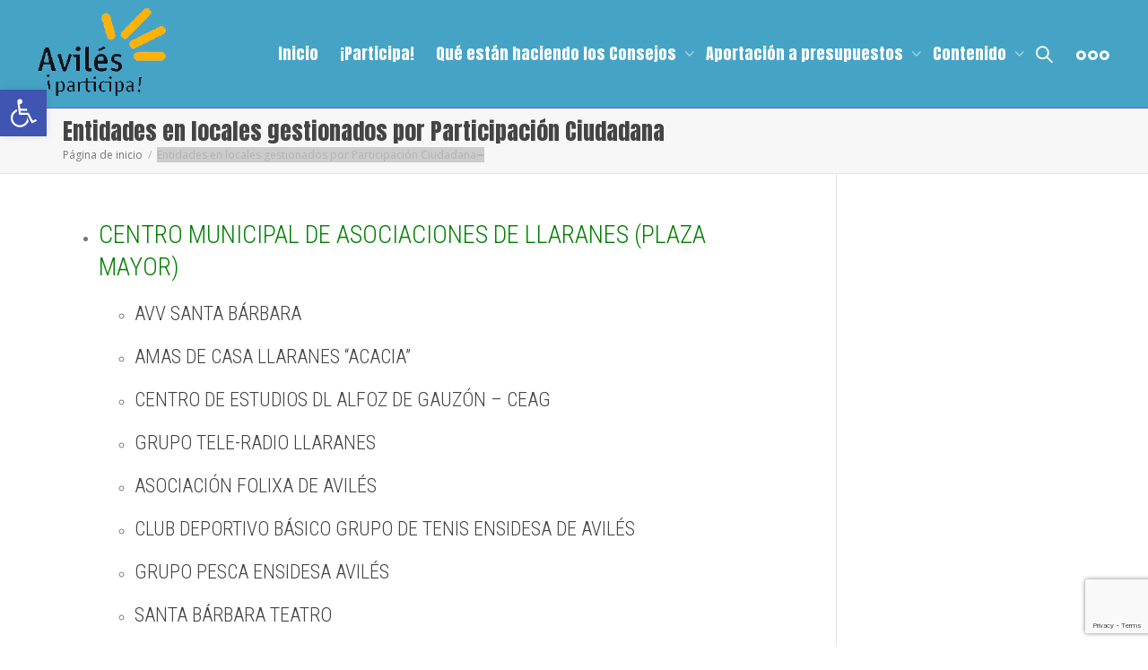

--- FILE ---
content_type: text/html; charset=UTF-8
request_url: https://avilesparticipa.org/entidades-en-locales-gestionados-por-participacion-ciudadana/
body_size: 23617
content:
<!DOCTYPE html>
<!--[if lt IE 7]>
<html class="no-js lt-ie9 lt-ie8 lt-ie7" lang="es"><![endif]-->
<!--[if IE 7]>
<html class="no-js lt-ie9 lt-ie8" lang="es"><![endif]-->
<!--[if IE 8]>
<html class="no-js lt-ie9" lang="es"><![endif]-->
<!--[if IE 9]>
<html class="no-js lt-ie10" lang="es"><![endif]-->
<!--[if gt IE 9]><!-->
<html class="no-js" lang="es">
<!--<![endif]-->
<head>
	<script src="https://www.google.com/recaptcha/api.js"></script>
	<script src="https://www.google.com/recaptcha/api.js?render=reCAPTCHA_site_key"></script>
	<meta http-equiv="X-UA-Compatible" content="IE=9; IE=8; IE=7; IE=EDGE"/>
	<meta charset="UTF-8">
	<meta name="viewport" content="width=device-width, initial-scale=1.0">
	<link rel="profile" href="https://gmpg.org/xfn/11">
	<link rel="pingback" href="">
    
<!-- Google Tag Manager Participa -->

     <script>(function(w,d,s,l,i){w[l]=w[l]||[];w[l].push({'gtm.start':

     new Date().getTime(),event:'gtm.js'});var f=d.getElementsByTagName(s)[0],

     j=d.createElement(s),dl=l!='dataLayer'?'&l='+l:'';j.async=true;j.src=

    'https://www.googletagmanager.com/gtm.js?id='+i+dl;f.parentNode.insertBefore(j,f);

   })(window,document,'script','dataLayer','GTM-WMG47FW8');</script>

<!-- End Google Tag Manager -->

	<!-- Fav and touch icons -->
			<link rel="shortcut icon" href="https://avilesparticipa.org/wp-content/themes/kleo/assets/ico/favicon.png">
				<link rel="apple-touch-icon-precomposed" href="https://avilesparticipa.org/wp-content/themes/kleo/assets/ico/apple-touch-icon-57-precomposed.png">
				<link rel="apple-touch-icon-precomposed" sizes="72x72" href="https://avilesparticipa.org/wp-content/themes/kleo/assets/ico/apple-touch-icon-72-precomposed.png">
				<link rel="apple-touch-icon-precomposed" sizes="114x114" href="https://avilesparticipa.org/wp-content/themes/kleo/assets/ico/apple-touch-icon-114-precomposed.png">
				<link rel="apple-touch-icon-precomposed" sizes="144x144" href="https://avilesparticipa.org/wp-content/themes/kleo/assets/ico/apple-touch-icon-144-precomposed.png">
	
	<!-- HTML5 shim, for IE6-8 support of HTML5 elements -->
	<!--[if lt IE 9]>
	<script src="https://avilesparticipa.org/wp-content/themes/kleo/assets/js/html5shiv.js"></script>
	<![endif]-->

	<!--[if IE 7]>
	<link rel="stylesheet" href="https://avilesparticipa.org/wp-content/themes/kleo/assets/css/fontello-ie7.css">
	<![endif]-->

	
	<link rel="alternate" type="application/rss+xml" title="Avilés Participa | Canal RSS de la Actividad de la comunidad" href="https://avilesparticipa.org/activity/feed/" />


	<meta name='robots' content='index, follow, max-image-preview:large, max-snippet:-1, max-video-preview:-1' />

	<!-- This site is optimized with the Yoast SEO plugin v20.7 - https://yoast.com/wordpress/plugins/seo/ -->
	<title>Entidades en locales gestionados por Participación Ciudadana - Avilés Participa</title>
	<link rel="canonical" href="https://avilesparticipa.org/entidades-en-locales-gestionados-por-participacion-ciudadana/" />
	<meta property="og:locale" content="es_ES" />
	<meta property="og:type" content="article" />
	<meta property="og:title" content="Entidades en locales gestionados por Participación Ciudadana - Avilés Participa" />
	<meta property="og:description" content="CENTRO MUNICIPAL DE ASOCIACIONES DE LLARANES (PLAZA MAYOR) AVV SANTA BÁRBARA AMAS DE CASA LLARANES &#8220;ACACIA&#8221; CENTRO DE ESTUDIOS DL ALFOZ DE GAUZÓN &#8211; CEAG GRUPO TELE-RADIO LLARANES ASOCIACIÓN FOLIXA DE AVILÉS CLUB DEPORTIVO BÁSICO GRUPO DE TENIS ENSIDESA DE AVILÉS GRUPO PESCA ENSIDESA AVILÉS SANTA BÁRBARA TEATRO GRUPU D&#8217;ORNITOLOXIA MAVEA ASOCIACIÓN DE INVESTIGACIÓN FOLKLÓRICA &#8220;ESCONTRA L&#8217;RAIGAÑU&#8221; COMISIÓN DE FESTEJOS [&hellip;]" />
	<meta property="og:url" content="https://avilesparticipa.org/entidades-en-locales-gestionados-por-participacion-ciudadana/" />
	<meta property="og:site_name" content="Avilés Participa" />
	<meta property="article:modified_time" content="2022-06-03T07:49:45+00:00" />
	<meta name="twitter:card" content="summary_large_image" />
	<meta name="twitter:label1" content="Tiempo de lectura" />
	<meta name="twitter:data1" content="2 minutos" />
	<script type="application/ld+json" class="yoast-schema-graph">{"@context":"https://schema.org","@graph":[{"@type":"WebPage","@id":"https://avilesparticipa.org/entidades-en-locales-gestionados-por-participacion-ciudadana/","url":"https://avilesparticipa.org/entidades-en-locales-gestionados-por-participacion-ciudadana/","name":"Entidades en locales gestionados por Participación Ciudadana - Avilés Participa","isPartOf":{"@id":"https://avilesparticipa.org/#website"},"datePublished":"2021-10-21T08:16:10+00:00","dateModified":"2022-06-03T07:49:45+00:00","breadcrumb":{"@id":"https://avilesparticipa.org/entidades-en-locales-gestionados-por-participacion-ciudadana/#breadcrumb"},"inLanguage":"es","potentialAction":[{"@type":"ReadAction","target":["https://avilesparticipa.org/entidades-en-locales-gestionados-por-participacion-ciudadana/"]}]},{"@type":"BreadcrumbList","@id":"https://avilesparticipa.org/entidades-en-locales-gestionados-por-participacion-ciudadana/#breadcrumb","itemListElement":[{"@type":"ListItem","position":1,"name":"Portada","item":"https://avilesparticipa.org/"},{"@type":"ListItem","position":2,"name":"Entidades en locales gestionados por Participación Ciudadana"}]},{"@type":"WebSite","@id":"https://avilesparticipa.org/#website","url":"https://avilesparticipa.org/","name":"Avilés Participa","description":"Proyecto de Participación y Cambio Social","publisher":{"@id":"https://avilesparticipa.org/#organization"},"potentialAction":[{"@type":"SearchAction","target":{"@type":"EntryPoint","urlTemplate":"https://avilesparticipa.org/?s={search_term_string}"},"query-input":"required name=search_term_string"}],"inLanguage":"es"},{"@type":"Organization","@id":"https://avilesparticipa.org/#organization","name":"Ayuntamiento de Avilés","url":"https://avilesparticipa.org/","logo":{"@type":"ImageObject","inLanguage":"es","@id":"https://avilesparticipa.org/#/schema/logo/image/","url":"https://avilesparticipa.org/wp-content/uploads/2015/09/logo.png","contentUrl":"https://avilesparticipa.org/wp-content/uploads/2015/09/logo.png","width":252,"height":181,"caption":"Ayuntamiento de Avilés"},"image":{"@id":"https://avilesparticipa.org/#/schema/logo/image/"}}]}</script>
	<!-- / Yoast SEO plugin. -->


<link rel='dns-prefetch' href='//code.responsivevoice.org' />
<link rel='dns-prefetch' href='//stats.wp.com' />
<link rel='dns-prefetch' href='//fonts.googleapis.com' />
<link rel="alternate" type="application/rss+xml" title="Avilés Participa &raquo; Feed" href="https://avilesparticipa.org/feed/" />
<link rel="alternate" type="application/rss+xml" title="Avilés Participa &raquo; Feed de los comentarios" href="https://avilesparticipa.org/comments/feed/" />
<script type="text/javascript">
window._wpemojiSettings = {"baseUrl":"https:\/\/s.w.org\/images\/core\/emoji\/14.0.0\/72x72\/","ext":".png","svgUrl":"https:\/\/s.w.org\/images\/core\/emoji\/14.0.0\/svg\/","svgExt":".svg","source":{"concatemoji":"https:\/\/avilesparticipa.org\/wp-includes\/js\/wp-emoji-release.min.js?ver=6.3.7"}};
/*! This file is auto-generated */
!function(i,n){var o,s,e;function c(e){try{var t={supportTests:e,timestamp:(new Date).valueOf()};sessionStorage.setItem(o,JSON.stringify(t))}catch(e){}}function p(e,t,n){e.clearRect(0,0,e.canvas.width,e.canvas.height),e.fillText(t,0,0);var t=new Uint32Array(e.getImageData(0,0,e.canvas.width,e.canvas.height).data),r=(e.clearRect(0,0,e.canvas.width,e.canvas.height),e.fillText(n,0,0),new Uint32Array(e.getImageData(0,0,e.canvas.width,e.canvas.height).data));return t.every(function(e,t){return e===r[t]})}function u(e,t,n){switch(t){case"flag":return n(e,"\ud83c\udff3\ufe0f\u200d\u26a7\ufe0f","\ud83c\udff3\ufe0f\u200b\u26a7\ufe0f")?!1:!n(e,"\ud83c\uddfa\ud83c\uddf3","\ud83c\uddfa\u200b\ud83c\uddf3")&&!n(e,"\ud83c\udff4\udb40\udc67\udb40\udc62\udb40\udc65\udb40\udc6e\udb40\udc67\udb40\udc7f","\ud83c\udff4\u200b\udb40\udc67\u200b\udb40\udc62\u200b\udb40\udc65\u200b\udb40\udc6e\u200b\udb40\udc67\u200b\udb40\udc7f");case"emoji":return!n(e,"\ud83e\udef1\ud83c\udffb\u200d\ud83e\udef2\ud83c\udfff","\ud83e\udef1\ud83c\udffb\u200b\ud83e\udef2\ud83c\udfff")}return!1}function f(e,t,n){var r="undefined"!=typeof WorkerGlobalScope&&self instanceof WorkerGlobalScope?new OffscreenCanvas(300,150):i.createElement("canvas"),a=r.getContext("2d",{willReadFrequently:!0}),o=(a.textBaseline="top",a.font="600 32px Arial",{});return e.forEach(function(e){o[e]=t(a,e,n)}),o}function t(e){var t=i.createElement("script");t.src=e,t.defer=!0,i.head.appendChild(t)}"undefined"!=typeof Promise&&(o="wpEmojiSettingsSupports",s=["flag","emoji"],n.supports={everything:!0,everythingExceptFlag:!0},e=new Promise(function(e){i.addEventListener("DOMContentLoaded",e,{once:!0})}),new Promise(function(t){var n=function(){try{var e=JSON.parse(sessionStorage.getItem(o));if("object"==typeof e&&"number"==typeof e.timestamp&&(new Date).valueOf()<e.timestamp+604800&&"object"==typeof e.supportTests)return e.supportTests}catch(e){}return null}();if(!n){if("undefined"!=typeof Worker&&"undefined"!=typeof OffscreenCanvas&&"undefined"!=typeof URL&&URL.createObjectURL&&"undefined"!=typeof Blob)try{var e="postMessage("+f.toString()+"("+[JSON.stringify(s),u.toString(),p.toString()].join(",")+"));",r=new Blob([e],{type:"text/javascript"}),a=new Worker(URL.createObjectURL(r),{name:"wpTestEmojiSupports"});return void(a.onmessage=function(e){c(n=e.data),a.terminate(),t(n)})}catch(e){}c(n=f(s,u,p))}t(n)}).then(function(e){for(var t in e)n.supports[t]=e[t],n.supports.everything=n.supports.everything&&n.supports[t],"flag"!==t&&(n.supports.everythingExceptFlag=n.supports.everythingExceptFlag&&n.supports[t]);n.supports.everythingExceptFlag=n.supports.everythingExceptFlag&&!n.supports.flag,n.DOMReady=!1,n.readyCallback=function(){n.DOMReady=!0}}).then(function(){return e}).then(function(){var e;n.supports.everything||(n.readyCallback(),(e=n.source||{}).concatemoji?t(e.concatemoji):e.wpemoji&&e.twemoji&&(t(e.twemoji),t(e.wpemoji)))}))}((window,document),window._wpemojiSettings);
</script>
<style type="text/css">
img.wp-smiley,
img.emoji {
	display: inline !important;
	border: none !important;
	box-shadow: none !important;
	height: 1em !important;
	width: 1em !important;
	margin: 0 0.07em !important;
	vertical-align: -0.1em !important;
	background: none !important;
	padding: 0 !important;
}
</style>
	
	<style type="text/css">
	.wp-pagenavi{float:left !important; }
	</style>
  <link rel='stylesheet' id='wp-block-library-css' href='https://avilesparticipa.org/wp-includes/css/dist/block-library/style.min.css?ver=6.3.7' type='text/css' media='all' />
<style id='wp-block-library-inline-css' type='text/css'>
.has-text-align-justify{text-align:justify;}
</style>
<link rel='stylesheet' id='bp-login-form-block-css' href='https://avilesparticipa.org/wp-content/plugins/buddypress/bp-core/css/blocks/login-form.min.css?ver=11.2.0' type='text/css' media='all' />
<link rel='stylesheet' id='bp-member-block-css' href='https://avilesparticipa.org/wp-content/plugins/buddypress/bp-members/css/blocks/member.min.css?ver=11.2.0' type='text/css' media='all' />
<link rel='stylesheet' id='bp-members-block-css' href='https://avilesparticipa.org/wp-content/plugins/buddypress/bp-members/css/blocks/members.min.css?ver=11.2.0' type='text/css' media='all' />
<link rel='stylesheet' id='bp-dynamic-members-block-css' href='https://avilesparticipa.org/wp-content/plugins/buddypress/bp-members/css/blocks/dynamic-members.min.css?ver=11.2.0' type='text/css' media='all' />
<link rel='stylesheet' id='bp-latest-activities-block-css' href='https://avilesparticipa.org/wp-content/plugins/buddypress/bp-activity/css/blocks/latest-activities.min.css?ver=11.2.0' type='text/css' media='all' />
<link rel='stylesheet' id='bp-group-block-css' href='https://avilesparticipa.org/wp-content/plugins/buddypress/bp-groups/css/blocks/group.min.css?ver=11.2.0' type='text/css' media='all' />
<link rel='stylesheet' id='bp-groups-block-css' href='https://avilesparticipa.org/wp-content/plugins/buddypress/bp-groups/css/blocks/groups.min.css?ver=11.2.0' type='text/css' media='all' />
<link rel='stylesheet' id='bp-dynamic-groups-block-css' href='https://avilesparticipa.org/wp-content/plugins/buddypress/bp-groups/css/blocks/dynamic-groups.min.css?ver=11.2.0' type='text/css' media='all' />
<link rel='stylesheet' id='bp-sitewide-notices-block-css' href='https://avilesparticipa.org/wp-content/plugins/buddypress/bp-messages/css/blocks/sitewide-notices.min.css?ver=11.2.0' type='text/css' media='all' />
<link rel='stylesheet' id='mediaelement-css' href='https://avilesparticipa.org/wp-includes/js/mediaelement/mediaelementplayer-legacy.min.css?ver=4.2.17' type='text/css' media='all' />
<link rel='stylesheet' id='wp-mediaelement-css' href='https://avilesparticipa.org/wp-includes/js/mediaelement/wp-mediaelement.min.css?ver=6.3.7' type='text/css' media='all' />
<style id='jetpack-sharing-buttons-style-inline-css' type='text/css'>
.jetpack-sharing-buttons__services-list{display:flex;flex-direction:row;flex-wrap:wrap;gap:0;list-style-type:none;margin:5px;padding:0}.jetpack-sharing-buttons__services-list.has-small-icon-size{font-size:12px}.jetpack-sharing-buttons__services-list.has-normal-icon-size{font-size:16px}.jetpack-sharing-buttons__services-list.has-large-icon-size{font-size:24px}.jetpack-sharing-buttons__services-list.has-huge-icon-size{font-size:36px}@media print{.jetpack-sharing-buttons__services-list{display:none!important}}.editor-styles-wrapper .wp-block-jetpack-sharing-buttons{gap:0;padding-inline-start:0}ul.jetpack-sharing-buttons__services-list.has-background{padding:1.25em 2.375em}
</style>
<style id='classic-theme-styles-inline-css' type='text/css'>
/*! This file is auto-generated */
.wp-block-button__link{color:#fff;background-color:#32373c;border-radius:9999px;box-shadow:none;text-decoration:none;padding:calc(.667em + 2px) calc(1.333em + 2px);font-size:1.125em}.wp-block-file__button{background:#32373c;color:#fff;text-decoration:none}
</style>
<style id='global-styles-inline-css' type='text/css'>
body{--wp--preset--color--black: #000000;--wp--preset--color--cyan-bluish-gray: #abb8c3;--wp--preset--color--white: #ffffff;--wp--preset--color--pale-pink: #f78da7;--wp--preset--color--vivid-red: #cf2e2e;--wp--preset--color--luminous-vivid-orange: #ff6900;--wp--preset--color--luminous-vivid-amber: #fcb900;--wp--preset--color--light-green-cyan: #7bdcb5;--wp--preset--color--vivid-green-cyan: #00d084;--wp--preset--color--pale-cyan-blue: #8ed1fc;--wp--preset--color--vivid-cyan-blue: #0693e3;--wp--preset--color--vivid-purple: #9b51e0;--wp--preset--gradient--vivid-cyan-blue-to-vivid-purple: linear-gradient(135deg,rgba(6,147,227,1) 0%,rgb(155,81,224) 100%);--wp--preset--gradient--light-green-cyan-to-vivid-green-cyan: linear-gradient(135deg,rgb(122,220,180) 0%,rgb(0,208,130) 100%);--wp--preset--gradient--luminous-vivid-amber-to-luminous-vivid-orange: linear-gradient(135deg,rgba(252,185,0,1) 0%,rgba(255,105,0,1) 100%);--wp--preset--gradient--luminous-vivid-orange-to-vivid-red: linear-gradient(135deg,rgba(255,105,0,1) 0%,rgb(207,46,46) 100%);--wp--preset--gradient--very-light-gray-to-cyan-bluish-gray: linear-gradient(135deg,rgb(238,238,238) 0%,rgb(169,184,195) 100%);--wp--preset--gradient--cool-to-warm-spectrum: linear-gradient(135deg,rgb(74,234,220) 0%,rgb(151,120,209) 20%,rgb(207,42,186) 40%,rgb(238,44,130) 60%,rgb(251,105,98) 80%,rgb(254,248,76) 100%);--wp--preset--gradient--blush-light-purple: linear-gradient(135deg,rgb(255,206,236) 0%,rgb(152,150,240) 100%);--wp--preset--gradient--blush-bordeaux: linear-gradient(135deg,rgb(254,205,165) 0%,rgb(254,45,45) 50%,rgb(107,0,62) 100%);--wp--preset--gradient--luminous-dusk: linear-gradient(135deg,rgb(255,203,112) 0%,rgb(199,81,192) 50%,rgb(65,88,208) 100%);--wp--preset--gradient--pale-ocean: linear-gradient(135deg,rgb(255,245,203) 0%,rgb(182,227,212) 50%,rgb(51,167,181) 100%);--wp--preset--gradient--electric-grass: linear-gradient(135deg,rgb(202,248,128) 0%,rgb(113,206,126) 100%);--wp--preset--gradient--midnight: linear-gradient(135deg,rgb(2,3,129) 0%,rgb(40,116,252) 100%);--wp--preset--font-size--small: 13px;--wp--preset--font-size--medium: 20px;--wp--preset--font-size--large: 36px;--wp--preset--font-size--x-large: 42px;--wp--preset--spacing--20: 0.44rem;--wp--preset--spacing--30: 0.67rem;--wp--preset--spacing--40: 1rem;--wp--preset--spacing--50: 1.5rem;--wp--preset--spacing--60: 2.25rem;--wp--preset--spacing--70: 3.38rem;--wp--preset--spacing--80: 5.06rem;--wp--preset--shadow--natural: 6px 6px 9px rgba(0, 0, 0, 0.2);--wp--preset--shadow--deep: 12px 12px 50px rgba(0, 0, 0, 0.4);--wp--preset--shadow--sharp: 6px 6px 0px rgba(0, 0, 0, 0.2);--wp--preset--shadow--outlined: 6px 6px 0px -3px rgba(255, 255, 255, 1), 6px 6px rgba(0, 0, 0, 1);--wp--preset--shadow--crisp: 6px 6px 0px rgba(0, 0, 0, 1);}:where(.is-layout-flex){gap: 0.5em;}:where(.is-layout-grid){gap: 0.5em;}body .is-layout-flow > .alignleft{float: left;margin-inline-start: 0;margin-inline-end: 2em;}body .is-layout-flow > .alignright{float: right;margin-inline-start: 2em;margin-inline-end: 0;}body .is-layout-flow > .aligncenter{margin-left: auto !important;margin-right: auto !important;}body .is-layout-constrained > .alignleft{float: left;margin-inline-start: 0;margin-inline-end: 2em;}body .is-layout-constrained > .alignright{float: right;margin-inline-start: 2em;margin-inline-end: 0;}body .is-layout-constrained > .aligncenter{margin-left: auto !important;margin-right: auto !important;}body .is-layout-constrained > :where(:not(.alignleft):not(.alignright):not(.alignfull)){max-width: var(--wp--style--global--content-size);margin-left: auto !important;margin-right: auto !important;}body .is-layout-constrained > .alignwide{max-width: var(--wp--style--global--wide-size);}body .is-layout-flex{display: flex;}body .is-layout-flex{flex-wrap: wrap;align-items: center;}body .is-layout-flex > *{margin: 0;}body .is-layout-grid{display: grid;}body .is-layout-grid > *{margin: 0;}:where(.wp-block-columns.is-layout-flex){gap: 2em;}:where(.wp-block-columns.is-layout-grid){gap: 2em;}:where(.wp-block-post-template.is-layout-flex){gap: 1.25em;}:where(.wp-block-post-template.is-layout-grid){gap: 1.25em;}.has-black-color{color: var(--wp--preset--color--black) !important;}.has-cyan-bluish-gray-color{color: var(--wp--preset--color--cyan-bluish-gray) !important;}.has-white-color{color: var(--wp--preset--color--white) !important;}.has-pale-pink-color{color: var(--wp--preset--color--pale-pink) !important;}.has-vivid-red-color{color: var(--wp--preset--color--vivid-red) !important;}.has-luminous-vivid-orange-color{color: var(--wp--preset--color--luminous-vivid-orange) !important;}.has-luminous-vivid-amber-color{color: var(--wp--preset--color--luminous-vivid-amber) !important;}.has-light-green-cyan-color{color: var(--wp--preset--color--light-green-cyan) !important;}.has-vivid-green-cyan-color{color: var(--wp--preset--color--vivid-green-cyan) !important;}.has-pale-cyan-blue-color{color: var(--wp--preset--color--pale-cyan-blue) !important;}.has-vivid-cyan-blue-color{color: var(--wp--preset--color--vivid-cyan-blue) !important;}.has-vivid-purple-color{color: var(--wp--preset--color--vivid-purple) !important;}.has-black-background-color{background-color: var(--wp--preset--color--black) !important;}.has-cyan-bluish-gray-background-color{background-color: var(--wp--preset--color--cyan-bluish-gray) !important;}.has-white-background-color{background-color: var(--wp--preset--color--white) !important;}.has-pale-pink-background-color{background-color: var(--wp--preset--color--pale-pink) !important;}.has-vivid-red-background-color{background-color: var(--wp--preset--color--vivid-red) !important;}.has-luminous-vivid-orange-background-color{background-color: var(--wp--preset--color--luminous-vivid-orange) !important;}.has-luminous-vivid-amber-background-color{background-color: var(--wp--preset--color--luminous-vivid-amber) !important;}.has-light-green-cyan-background-color{background-color: var(--wp--preset--color--light-green-cyan) !important;}.has-vivid-green-cyan-background-color{background-color: var(--wp--preset--color--vivid-green-cyan) !important;}.has-pale-cyan-blue-background-color{background-color: var(--wp--preset--color--pale-cyan-blue) !important;}.has-vivid-cyan-blue-background-color{background-color: var(--wp--preset--color--vivid-cyan-blue) !important;}.has-vivid-purple-background-color{background-color: var(--wp--preset--color--vivid-purple) !important;}.has-black-border-color{border-color: var(--wp--preset--color--black) !important;}.has-cyan-bluish-gray-border-color{border-color: var(--wp--preset--color--cyan-bluish-gray) !important;}.has-white-border-color{border-color: var(--wp--preset--color--white) !important;}.has-pale-pink-border-color{border-color: var(--wp--preset--color--pale-pink) !important;}.has-vivid-red-border-color{border-color: var(--wp--preset--color--vivid-red) !important;}.has-luminous-vivid-orange-border-color{border-color: var(--wp--preset--color--luminous-vivid-orange) !important;}.has-luminous-vivid-amber-border-color{border-color: var(--wp--preset--color--luminous-vivid-amber) !important;}.has-light-green-cyan-border-color{border-color: var(--wp--preset--color--light-green-cyan) !important;}.has-vivid-green-cyan-border-color{border-color: var(--wp--preset--color--vivid-green-cyan) !important;}.has-pale-cyan-blue-border-color{border-color: var(--wp--preset--color--pale-cyan-blue) !important;}.has-vivid-cyan-blue-border-color{border-color: var(--wp--preset--color--vivid-cyan-blue) !important;}.has-vivid-purple-border-color{border-color: var(--wp--preset--color--vivid-purple) !important;}.has-vivid-cyan-blue-to-vivid-purple-gradient-background{background: var(--wp--preset--gradient--vivid-cyan-blue-to-vivid-purple) !important;}.has-light-green-cyan-to-vivid-green-cyan-gradient-background{background: var(--wp--preset--gradient--light-green-cyan-to-vivid-green-cyan) !important;}.has-luminous-vivid-amber-to-luminous-vivid-orange-gradient-background{background: var(--wp--preset--gradient--luminous-vivid-amber-to-luminous-vivid-orange) !important;}.has-luminous-vivid-orange-to-vivid-red-gradient-background{background: var(--wp--preset--gradient--luminous-vivid-orange-to-vivid-red) !important;}.has-very-light-gray-to-cyan-bluish-gray-gradient-background{background: var(--wp--preset--gradient--very-light-gray-to-cyan-bluish-gray) !important;}.has-cool-to-warm-spectrum-gradient-background{background: var(--wp--preset--gradient--cool-to-warm-spectrum) !important;}.has-blush-light-purple-gradient-background{background: var(--wp--preset--gradient--blush-light-purple) !important;}.has-blush-bordeaux-gradient-background{background: var(--wp--preset--gradient--blush-bordeaux) !important;}.has-luminous-dusk-gradient-background{background: var(--wp--preset--gradient--luminous-dusk) !important;}.has-pale-ocean-gradient-background{background: var(--wp--preset--gradient--pale-ocean) !important;}.has-electric-grass-gradient-background{background: var(--wp--preset--gradient--electric-grass) !important;}.has-midnight-gradient-background{background: var(--wp--preset--gradient--midnight) !important;}.has-small-font-size{font-size: var(--wp--preset--font-size--small) !important;}.has-medium-font-size{font-size: var(--wp--preset--font-size--medium) !important;}.has-large-font-size{font-size: var(--wp--preset--font-size--large) !important;}.has-x-large-font-size{font-size: var(--wp--preset--font-size--x-large) !important;}
.wp-block-navigation a:where(:not(.wp-element-button)){color: inherit;}
:where(.wp-block-post-template.is-layout-flex){gap: 1.25em;}:where(.wp-block-post-template.is-layout-grid){gap: 1.25em;}
:where(.wp-block-columns.is-layout-flex){gap: 2em;}:where(.wp-block-columns.is-layout-grid){gap: 2em;}
.wp-block-pullquote{font-size: 1.5em;line-height: 1.6;}
</style>
<link rel='stylesheet' id='kleo-bbpress-css' href='https://avilesparticipa.org/wp-content/themes/kleo/bbpress/css/bbpress.min.css?ver=4.2' type='text/css' media='all' />
<link rel='stylesheet' id='bp-parent-css-css' href='https://avilesparticipa.org/wp-content/themes/kleo/buddypress/css/buddypress.css?ver=11.2.0' type='text/css' media='screen' />
<link rel='stylesheet' id='cforms2-css' href='https://avilesparticipa.org/wp-content/plugins/cforms2/styling/minimal.css?ver=15.0.5' type='text/css' media='all' />
<link rel='stylesheet' id='contact-form-7-css' href='https://avilesparticipa.org/wp-content/plugins/contact-form-7/includes/css/styles.css?ver=5.7.6' type='text/css' media='all' />
<link rel='stylesheet' id='collapscore-css-css' href='https://avilesparticipa.org/wp-content/plugins/jquery-collapse-o-matic/css/core_style.css?ver=1.0' type='text/css' media='all' />
<link rel='stylesheet' id='collapseomatic-css-css' href='https://avilesparticipa.org/wp-content/plugins/jquery-collapse-o-matic/css/light_style.css?ver=1.6' type='text/css' media='all' />
<link rel='stylesheet' id='rv-style-css' href='https://avilesparticipa.org/wp-content/plugins/responsivevoice-text-to-speech/includes/css/responsivevoice.css?ver=6.3.7' type='text/css' media='all' />
<link rel='stylesheet' id='rs-plugin-settings-css' href='https://avilesparticipa.org/wp-content/plugins/revslider/public/assets/css/settings.css?ver=5.4.8.2' type='text/css' media='all' />
<style id='rs-plugin-settings-inline-css' type='text/css'>
#rs-demo-id {}
</style>
<link rel='stylesheet' id='bootstrap-css' href='https://avilesparticipa.org/wp-content/themes/kleo/assets/css/bootstrap.min.css?ver=4.2' type='text/css' media='all' />
<link rel='stylesheet' id='kleo-app-css' href='https://avilesparticipa.org/wp-content/themes/kleo/assets/css/app.min.css?ver=4.2' type='text/css' media='all' />
<link rel='stylesheet' id='magnific-popup-css' href='https://avilesparticipa.org/wp-content/themes/kleo/assets/js/plugins/magnific-popup/magnific.css?ver=4.2' type='text/css' media='all' />
<link rel='stylesheet' id='kleo-fonts-css' href='https://avilesparticipa.org/wp-content/themes/kleo/assets/css/fontello.min.css?ver=4.2' type='text/css' media='all' />
<link rel='stylesheet' id='kleo-google-fonts-css' href='//fonts.googleapis.com/css?family=Anton%3A400%7CRoboto+Condensed%3A300%7COpen+Sans%3A400&#038;ver=6.3.7' type='text/css' media='all' />
<link rel='stylesheet' id='gdatt-attachments-css' href='https://avilesparticipa.org/wp-content/plugins/gd-bbpress-attachments/css/front.min.css?ver=4.5_b2500_free' type='text/css' media='all' />
<link rel='stylesheet' id='pojo-a11y-css' href='https://avilesparticipa.org/wp-content/plugins/pojo-accessibility/assets/css/style.min.css?ver=1.0.0' type='text/css' media='all' />
<link rel='stylesheet' id='kleo-colors-css' href='https://avilesparticipa.org/wp-content/uploads/custom_styles/dynamic.css?ver=4.2.1714717711' type='text/css' media='all' />
<link rel='stylesheet' id='kleo-plugins-css' href='https://avilesparticipa.org/wp-content/themes/kleo/assets/css/plugins.min.css?ver=4.2' type='text/css' media='all' />
<link rel='stylesheet' id='kleo-style-css' href='https://avilesparticipa.org/wp-content/themes/kleo-child/style.css?ver=4.2' type='text/css' media='all' />
<link rel='stylesheet' id='wp-pagenavi-style-css' href='https://avilesparticipa.org/wp-content/plugins/wp-pagenavi-style/css/css3_black.css?ver=1.0' type='text/css' media='all' />
<!--n2css--><script type='text/javascript' src='https://avilesparticipa.org/wp-includes/js/jquery/jquery.min.js?ver=3.7.0' id='jquery-core-js'></script>
<script type='text/javascript' src='https://avilesparticipa.org/wp-includes/js/jquery/jquery-migrate.min.js?ver=3.4.1' id='jquery-migrate-js'></script>
<script type='text/javascript' id='bp-confirm-js-extra'>
/* <![CDATA[ */
var BP_Confirm = {"are_you_sure":"\u00bfEst\u00e1s seguro?"};
/* ]]> */
</script>
<script type='text/javascript' src='https://avilesparticipa.org/wp-content/plugins/buddypress/bp-core/js/confirm.min.js?ver=11.2.0' id='bp-confirm-js'></script>
<script type='text/javascript' src='https://avilesparticipa.org/wp-content/plugins/buddypress/bp-core/js/widget-members.min.js?ver=11.2.0' id='bp-widget-members-js'></script>
<script type='text/javascript' src='https://avilesparticipa.org/wp-content/plugins/buddypress/bp-core/js/jquery-query.min.js?ver=11.2.0' id='bp-jquery-query-js'></script>
<script type='text/javascript' src='https://avilesparticipa.org/wp-content/plugins/buddypress/bp-core/js/vendor/jquery-cookie.min.js?ver=11.2.0' id='bp-jquery-cookie-js'></script>
<script type='text/javascript' src='https://avilesparticipa.org/wp-content/plugins/buddypress/bp-core/js/vendor/jquery-scroll-to.min.js?ver=11.2.0' id='bp-jquery-scroll-to-js'></script>
<script type='text/javascript' id='bp-parent-js-js-extra'>
/* <![CDATA[ */
var BP_DTheme = {"accepted":"Aceptado","close":"Cerrar","comments":"comentarios","leave_group_confirm":"\u00bfEst\u00e1s seguro que quieres salir del grupo?","mark_as_fav":" ","my_favs":"Mis favoritos","rejected":"Rechazado","remove_fav":" ","show_all":"Mostrar todo","show_all_comments":"Mostrar todos los comentarios para este hilo.","show_x_comments":"Mostrar todos los %d comentarios","unsaved_changes":"Tu perfil tiene cambios no guardados. Si abandonas esta p\u00e1gina, los cambios se perder\u00e1n. ","view":"Ver"};
/* ]]> */
</script>
<script type='text/javascript' src='https://avilesparticipa.org/wp-content/themes/kleo/buddypress/js/buddypress.js?ver=11.2.0' id='bp-parent-js-js'></script>
<script type='text/javascript' id='cforms2-js-extra'>
/* <![CDATA[ */
var cforms2_ajax = {"url":"https:\/\/avilesparticipa.org\/wp-admin\/admin-ajax.php","nonces":{"submitcform":"accb6f0682"}};
/* ]]> */
</script>
<script type='text/javascript' src='https://avilesparticipa.org/wp-content/plugins/cforms2/js/cforms.js?ver=15.0.5' id='cforms2-js'></script>
<script type='text/javascript' src='https://code.responsivevoice.org/1.8.3/responsivevoice.js?source=wp-plugin&#038;ver=6.3.7' id='responsive-voice-js'></script>
<script type='text/javascript' src='https://avilesparticipa.org/wp-content/plugins/revslider/public/assets/js/jquery.themepunch.tools.min.js?ver=5.4.8.2' id='tp-tools-js'></script>
<script type='text/javascript' src='https://avilesparticipa.org/wp-content/plugins/revslider/public/assets/js/jquery.themepunch.revolution.min.js?ver=5.4.8.2' id='revmin-js'></script>
<script type='text/javascript' id='wp-statistics-tracker-js-extra'>
/* <![CDATA[ */
var WP_Statistics_Tracker_Object = {"hitRequestUrl":"https:\/\/avilesparticipa.org\/wp-json\/wp-statistics\/v2\/hit?wp_statistics_hit_rest=yes&track_all=1&current_page_type=page&current_page_id=5091&search_query&page_uri=L2VudGlkYWRlcy1lbi1sb2NhbGVzLWdlc3Rpb25hZG9zLXBvci1wYXJ0aWNpcGFjaW9uLWNpdWRhZGFuYS8","keepOnlineRequestUrl":"https:\/\/avilesparticipa.org\/wp-json\/wp-statistics\/v2\/online?wp_statistics_hit_rest=yes&track_all=1&current_page_type=page&current_page_id=5091&search_query&page_uri=L2VudGlkYWRlcy1lbi1sb2NhbGVzLWdlc3Rpb25hZG9zLXBvci1wYXJ0aWNpcGFjaW9uLWNpdWRhZGFuYS8","option":{"dntEnabled":"","cacheCompatibility":""}};
/* ]]> */
</script>
<script type='text/javascript' src='https://avilesparticipa.org/wp-content/plugins/wp-statistics/assets/js/tracker.js?ver=6.3.7' id='wp-statistics-tracker-js'></script>
<script type='text/javascript' src='https://avilesparticipa.org/wp-content/themes/kleo/assets/js/modernizr.custom.46504.js?ver=4.2' id='modernizr-js'></script>
<link rel="https://api.w.org/" href="https://avilesparticipa.org/wp-json/" /><link rel="alternate" type="application/json" href="https://avilesparticipa.org/wp-json/wp/v2/pages/5091" /><link rel="EditURI" type="application/rsd+xml" title="RSD" href="https://avilesparticipa.org/xmlrpc.php?rsd" />
<meta name="generator" content="WordPress 6.3.7" />
<link rel='shortlink' href='https://avilesparticipa.org/?p=5091' />
<link rel="alternate" type="application/json+oembed" href="https://avilesparticipa.org/wp-json/oembed/1.0/embed?url=https%3A%2F%2Favilesparticipa.org%2Fentidades-en-locales-gestionados-por-participacion-ciudadana%2F" />

	<script type="text/javascript">var ajaxurl = 'https://avilesparticipa.org/wp-admin/admin-ajax.php';</script>


	<style type="text/css">
	 .wp-pagenavi
	{
		font-size:12px !important;
	}
	</style>
		<style>img#wpstats{display:none}</style>
		<!-- Analytics by WP Statistics v14.1.1 - https://wp-statistics.com/ -->
	<meta name="mobile-web-app-capable" content="yes">
		<script type="text/javascript">
		/*
		 prevent dom flickering for elements hidden with js
		 */
		"use strict";

		document.documentElement.className += ' js-active ';
		document.documentElement.className += 'ontouchstart' in document.documentElement ? ' kleo-mobile ' : ' kleo-desktop ';

		var prefix = ['-webkit-', '-o-', '-moz-', '-ms-', ""];
		for (var i in prefix) {
			if (prefix[i] + 'transform' in document.documentElement.style) document.documentElement.className += " kleo-transform ";
		}
	</script>
	<style type="text/css">
#pojo-a11y-toolbar .pojo-a11y-toolbar-toggle a{ background-color: #4054b2;	color: #ffffff;}
#pojo-a11y-toolbar .pojo-a11y-toolbar-overlay, #pojo-a11y-toolbar .pojo-a11y-toolbar-overlay ul.pojo-a11y-toolbar-items.pojo-a11y-links{ border-color: #4054b2;}
body.pojo-a11y-focusable a:focus{ outline-style: solid !important;	outline-width: 1px !important;	outline-color: #FF0000 !important;}
#pojo-a11y-toolbar{ top: 100px !important;}
#pojo-a11y-toolbar .pojo-a11y-toolbar-overlay{ background-color: #ffffff;}
#pojo-a11y-toolbar .pojo-a11y-toolbar-overlay ul.pojo-a11y-toolbar-items li.pojo-a11y-toolbar-item a, #pojo-a11y-toolbar .pojo-a11y-toolbar-overlay p.pojo-a11y-toolbar-title{ color: #333333;}
#pojo-a11y-toolbar .pojo-a11y-toolbar-overlay ul.pojo-a11y-toolbar-items li.pojo-a11y-toolbar-item a.active{ background-color: #4054b2;	color: #ffffff;}
@media (max-width: 767px) { #pojo-a11y-toolbar { top: 50px !important; } }</style><meta name="generator" content="Powered by WPBakery Page Builder - drag and drop page builder for WordPress."/>
<meta name="generator" content="Powered by Slider Revolution 5.4.8.2 - responsive, Mobile-Friendly Slider Plugin for WordPress with comfortable drag and drop interface." />

<style>
.caldera-grid .form-control {
 padding: 16px;
 height: auto;
 box-shadow: none;
 background: #eee;
 color: #999;
 border: none;
}
.caldera-grid select {
 padding: 16px !important;
 height: auto;
 box-shadow: none;
 background: #eee;
 color: #999;
 border: none;
}
.caldera-grid .btn {
 padding: 16px !important;
 height: auto;
 box-shadow: none;
 background: #eee;
 color: #999;
 border: none;
}
.caldera-grid .btn:hover {
 padding: 14px !important;
 height: auto;
 box-shadow: none;
 background: #fff;
 color: #999;
 border: solid;
 border-color: #0a0057;
}
.caldera-grid .form-control.cf2-file .btn {
 padding: 16px !important;
 height: auto !important;
 box-shadow: none !important;
 background: #eee !important;
 color: #999 !important;
 border: none !important;
}
.caldera-grid input[type=file] {
 padding: 16px !important;
 height: auto;
 box-shadow: none;
 background: #eee;
 color: #999;
 border: none;
}
.caldera-grid input[type=submit] {
 padding: 10px 20px;
 border-radius: 2px;
 background: transparent;
 color: #2ea3f2;
 font-size: 20px;
 border: 2px solid #2ea3f2;
 float: right;
 transition: all0.3s ease-in-out;
}
.caldera-grid input[type=submit]:hover {
    background: #45a4c6;
    border-color: #0a0057;
    color: #0b0057;
}
.caldera-grid .cf-multi-uploader-list>ul>li .file-name {
    left: 100px !important;
}
#menu-principal a{font-family:"Anton",Sans-serif;}

.encabezado-centrado {
  display: flex;
  flex-direction: column;
  align-items: center;
  text-align: center;
}

.accordion {
  background-color: #eee;
  color: #444;
  cursor: pointer;
  padding: 18px;
  width: 100%;
  text-align: left;
  border: none;
  outline: none;
  transition: 0.4s;
}

.active, .accordion:hover {
  background-color: #ccc;
}

.acc-panel {
  padding: 0 18px;
  background-color: white;
  max-height: 0;
  overflow: hidden;
  transition: max-height 0.2s ease-out;
}

.accordion:after {
  content: '\02795'; /* Unicode character for "plus" sign (+) */
  font-size: 13px;
  color: #777;
  float: right;
  margin-left: 5px;
}

.active:after {
  content: "\2796"; /* Unicode character for "minus" sign (-) */
}

</style>
<script type="text/javascript">function setREVStartSize(e){									
						try{ e.c=jQuery(e.c);var i=jQuery(window).width(),t=9999,r=0,n=0,l=0,f=0,s=0,h=0;
							if(e.responsiveLevels&&(jQuery.each(e.responsiveLevels,function(e,f){f>i&&(t=r=f,l=e),i>f&&f>r&&(r=f,n=e)}),t>r&&(l=n)),f=e.gridheight[l]||e.gridheight[0]||e.gridheight,s=e.gridwidth[l]||e.gridwidth[0]||e.gridwidth,h=i/s,h=h>1?1:h,f=Math.round(h*f),"fullscreen"==e.sliderLayout){var u=(e.c.width(),jQuery(window).height());if(void 0!=e.fullScreenOffsetContainer){var c=e.fullScreenOffsetContainer.split(",");if (c) jQuery.each(c,function(e,i){u=jQuery(i).length>0?u-jQuery(i).outerHeight(!0):u}),e.fullScreenOffset.split("%").length>1&&void 0!=e.fullScreenOffset&&e.fullScreenOffset.length>0?u-=jQuery(window).height()*parseInt(e.fullScreenOffset,0)/100:void 0!=e.fullScreenOffset&&e.fullScreenOffset.length>0&&(u-=parseInt(e.fullScreenOffset,0))}f=u}else void 0!=e.minHeight&&f<e.minHeight&&(f=e.minHeight);e.c.closest(".rev_slider_wrapper").css({height:f})					
						}catch(d){console.log("Failure at Presize of Slider:"+d)}						
					};</script>
<noscript><style> .wpb_animate_when_almost_visible { opacity: 1; }</style></noscript></head>


<body class="bp-legacy page-template-default page page-id-5091 kleo-navbar-fixed navbar-resize navbar-full-width header-overflow header-flexmenu wpb-js-composer js-comp-ver-6.5.0 vc_responsive no-js" itemscope itemtype="http://schema.org/WebPage">


<!-- Google Tag Manager (noscript) Pariticipa -->

<noscript><iframe src="https://www.googletagmanager.com/ns.html?id=GTM-WMG47FW8"

height="0" width="0" style="display:none;visibility:hidden"></iframe></noscript>

<!-- End Google Tag Manager (noscript) -->




	<div id="fb-root"></div>
	
<!-- PAGE LAYOUT
================================================ -->
<!--Attributes-->
<div class="kleo-page">

	<!-- HEADER SECTION
	================================================ -->
	
<div id="header" class="header-color">

	<div class="navbar" role="navigation">

		
				<div class="kleo-main-header header-normal">
			<div class="container">
				<!-- Brand and toggle get grouped for better mobile display -->
				<div class="navbar-header">
					<div class="kleo-mobile-switch">

												<button type="button" class="navbar-toggle" data-toggle="collapse" data-target=".nav-collapse">
							<span class="sr-only">Cambiar navegación</span>
							<span class="icon-bar"></span>
							<span class="icon-bar"></span>
							<span class="icon-bar"></span>
						</button>

					</div>

					<div class="kleo-mobile-icons">

						
					</div>

					<strong class="logo">
						<a href="https://avilesparticipa.org">

							
								<img id="logo_img" title="Avilés Participa" src="https://avilesparticipa.org/wp-content/uploads/2015/09/logo.png"
								     alt="Avilés Participa">

							
						</a>
					</strong>
				</div>

				

				
				<!-- Collect the nav links, forms, and other content for toggling -->
				<div class="primary-menu collapse navbar-collapse nav-collapse"><ul id="menu-principal" class="nav navbar-nav"><li id="menu-item-22" class="menu-item menu-item-type-custom menu-item-object-custom menu-item-22"><a title="Inicio" href="/">Inicio</a></li>
<li id="menu-item-317" class="menu-item menu-item-type-custom menu-item-object-custom menu-item-317"><a title="¡Participa!" href="https://avilesparticipa.org/los-consejos-participacion-zona/">¡Participa!</a></li>
<li id="menu-item-2373" class="menu-item menu-item-type-custom menu-item-object-custom menu-item-has-children menu-item-2373 dropdown mega-2-cols"><a title="Qué están haciendo los Consejos" href="#" class="js-activated">Qué están haciendo los Consejos <span class="caret"></span></a>
<ul role="menu" class="dropdown-menu sub-menu pull-left">
	<li id="menu-item-2374" class="menu-item menu-item-type-custom menu-item-object-custom menu-item-has-children menu-item-2374 dropdown-submenu"><a title="Reuniones generales y de zona" href="#">Reuniones generales y de zona <span class="caret"></span></a>
	<ul role="menu" class="dropdown-menu sub-menu">
		<li id="menu-item-2377" class="menu-item menu-item-type-post_type menu-item-object-page menu-item-2377"><a title="Convocatorias" href="https://avilesparticipa.org/convocatorias/">Convocatorias</a></li>
		<li id="menu-item-2386" class="menu-item menu-item-type-post_type menu-item-object-page menu-item-2386"><a title="Actas" href="https://avilesparticipa.org/actas/">Actas</a></li>
	</ul>
</li>
	<li id="menu-item-2375" class="menu-item menu-item-type-custom menu-item-object-custom menu-item-has-children menu-item-2375 dropdown-submenu"><a title="Grupos de trabajo" href="#">Grupos de trabajo <span class="caret"></span></a>
	<ul role="menu" class="dropdown-menu sub-menu">
		<li id="menu-item-6575" class="menu-item menu-item-type-post_type menu-item-object-page menu-item-6575"><a title="¿QUÉ SON LOS GRUPOS DE TRABAJO?" href="https://avilesparticipa.org/que-son-los-grupos-de-trabajo/">¿QUÉ SON LOS GRUPOS DE TRABAJO?</a></li>
		<li id="menu-item-6620" class="menu-item menu-item-type-post_type menu-item-object-page menu-item-6620"><a title="Reuniones de los Grupos" href="https://avilesparticipa.org/reuniones-de-los-grupos/">Reuniones de los Grupos</a></li>
	</ul>
</li>
</ul>
</li>
<li id="menu-item-1730" class="menu-item menu-item-type-post_type menu-item-object-page menu-item-has-children menu-item-1730 dropdown mega-8-cols"><a title="Aportación a presupuestos" href="https://avilesparticipa.org/aportacion-ciudadana-a-los-presupuestos-municipales/" class="js-activated">Aportación a presupuestos <span class="caret"></span></a>
<ul role="menu" class="dropdown-menu sub-menu pull-left">
	<li id="menu-item-6555" class="menu-item menu-item-type-post_type menu-item-object-page menu-item-6555"><a title="Seguimiento de propuestas desde 2019 a 2023" href="https://avilesparticipa.org/seguimiento-de-propuestas-desde-2019-a-2023/">Seguimiento de propuestas desde 2019 a 2023</a></li>
	<li id="menu-item-4931" class="menu-item menu-item-type-post_type menu-item-object-page menu-item-4931"><a title="Seguimiento de propuestas desde 2015 a 2018" href="https://avilesparticipa.org/seguimiento-de-propuestas-desde-2015-a-2018/">Seguimiento de propuestas desde 2015 a 2018</a></li>
	<li id="menu-item-7004" class="menu-item menu-item-type-post_type menu-item-object-page menu-item-7004"><a title="PROPUESTAS CIUDADANAS AL PRESUPUESTO MUNICIPAL 2025" href="https://avilesparticipa.org/seguimiento-de-propuestas-desde-2019-a-2023-2/">PROPUESTAS CIUDADANAS AL PRESUPUESTO MUNICIPAL 2025</a></li>
</ul>
</li>
<li id="menu-item-1295" class="menu-item menu-item-type-custom menu-item-object-custom menu-item-has-children menu-item-1295 dropdown mega-4-cols"><a title="Contenido" href="#" class="js-activated">Contenido <span class="caret"></span></a>
<ul role="menu" class="dropdown-menu sub-menu pull-left">
	<li id="menu-item-234" class="menu-item menu-item-type-post_type menu-item-object-page menu-item-234"><a title="Documentos de interés" href="https://avilesparticipa.org/documentos-de-interes/">Documentos de interés</a></li>
	<li id="menu-item-2356" class="menu-item menu-item-type-custom menu-item-object-custom menu-item-2356"><a title="Información sobre subvenciones" href="https://avilesparticipa.org/?page_id=2353&#038;preview=true">Información sobre subvenciones</a></li>
	<li id="menu-item-359" class="menu-item menu-item-type-custom menu-item-object-custom menu-item-has-children menu-item-359 dropdown-submenu"><a title="Enlaces de interés" href="#">Enlaces de interés <span class="caret"></span></a>
	<ul role="menu" class="dropdown-menu sub-menu">
		<li id="menu-item-360" class="menu-item menu-item-type-custom menu-item-object-custom menu-item-360"><a title="Ayuntamiento de Avilés" href="http://www.aviles.es">Ayuntamiento de Avilés</a></li>
	</ul>
</li>
	<li id="menu-item-6453" class="menu-item menu-item-type-custom menu-item-object-custom menu-item-has-children menu-item-6453 dropdown-submenu"><a title="Proyectos ejeciutados">Proyectos ejeciutados <span class="caret"></span></a>
	<ul role="menu" class="dropdown-menu sub-menu">
		<li id="menu-item-3788" class="menu-item menu-item-type-custom menu-item-object-custom menu-item-3788"><a title="Intercambio ciudadano Saint-Nazaire" href="https://avilesparticipa.org/intercambio-ciudadano-aviles-saint-nazaire/">Intercambio ciudadano Saint-Nazaire</a></li>
		<li id="menu-item-2138" class="menu-item menu-item-type-post_type menu-item-object-page menu-item-2138"><a title="Por Una Europa Inclusiva" href="https://avilesparticipa.org/por-una-europa-inclusiva/">Por Una Europa Inclusiva</a></li>
	</ul>
</li>
</ul>
</li>
<li id="menu-item-5033" class="menu-item menu-item-type-post_type menu-item-object-page menu-item-has-children menu-item-5033 dropdown mega-3-cols"><a title="Entidades" href="https://avilesparticipa.org/registro-entidades-ciudadanas/" class="js-activated">Entidades <span class="caret"></span></a>
<ul role="menu" class="dropdown-menu sub-menu pull-left">
	<li id="menu-item-5036" class="menu-item menu-item-type-post_type menu-item-object-page menu-item-5036"><a title="Registro Entidades Ciudadanas" href="https://avilesparticipa.org/registro-entidades-ciudadanas/">Registro Entidades Ciudadanas</a></li>
	<li id="menu-item-5035" class="menu-item menu-item-type-post_type menu-item-object-page menu-item-5035"><a title="Listado Entidades" href="https://avilesparticipa.org/listado-entidades/">Listado Entidades</a></li>
	<li id="menu-item-7798" class="menu-item menu-item-type-post_type menu-item-object-page menu-item-7798"><a title="Entidades vecinales" href="https://avilesparticipa.org/entidades-vecinales/">Entidades vecinales</a></li>
</ul>
</li>
<li id="menu-item-5422" class="menu-item menu-item-type-post_type menu-item-object-page menu-item-5422"><a title="Cooperación" href="https://avilesparticipa.org/cooperacion-2/">Cooperación</a></li>
<li id="menu-item-801" class="menu-item menu-item-type-taxonomy menu-item-object-category menu-item-801"><a title="Noticias" href="https://avilesparticipa.org/category/noticias/">Noticias</a></li>
<li id="menu-item-4504" class="menu-item menu-item-type-custom menu-item-object-custom menu-item-4504"><a title="Voluntariado" href="https://avilesvoluntariado.org/">Voluntariado</a></li>
<li id="menu-item-1388" class="bp-menu bp-login-nav menu-item menu-item-type-custom menu-item-object-custom menu-item-1388"><a title="Identifícate" href="https://avilesparticipa.org/wp-login.php?redirect_to=https%3A%2F%2Favilesparticipa.org%2Fentidades-en-locales-gestionados-por-participacion-ciudadana%2F">Identifícate</a></li>
<li id="nav-menu-item-search" class="menu-item kleo-search-nav">		<a class="search-trigger" href="#"><i class="icon icon-search"></i></a>
		<div class="kleo-search-wrap searchHidden" id="ajax_search_container">
			<form class="form-inline" id="ajax_searchform" action="https://avilesparticipa.org/"
			      data-context="">
								<input name="s" class="ajax_s form-control" autocomplete="off" type="text"
				       value="" placeholder="Comienza a escribir para buscar...">
				<span class="kleo-ajax-search-loading"><i class="icon-spin6 animate-spin"></i></span>
			</form>
			<div class="kleo_ajax_results"></div>
		</div>

		</li></ul></div>
				
				

			</div><!--end container-->
		</div>
	</div>

</div><!--end header-->

	<!-- MAIN SECTION
	================================================ -->
	<div id="main">


<section class='container-wrap main-title alternate-color  border-bottom'><div class='container'><h1 class="page-title">Entidades en locales gestionados por Participación Ciudadana</h1><div class='breadcrumb-extra'>
		<div class="kleo_framework breadcrumb" xmlns:v="http://rdf.data-vocabulary.org/#"><span typeof="v:Breadcrumb"><a rel="v:url" property="v:title" href="https://avilesparticipa.org" title="Avilés Participa" >Página de inicio</a></span>
			 <span class="sep"> </span> <span class="active">Entidades en locales gestionados por Participación Ciudadana</span>
		</div></div></div></section>

<section class="container-wrap main-color">
	<div id="main-container" class="container">
		<div class="row"> 
			<div class="template-page col-sm-9 tpl-right">
				<div class="wrap-content">
					
				
    
        

<!-- Begin Article -->
<article id="post-5091" class="clearfix post-5091 page type-page status-publish">

	
	<div class="article-content">

		<ul>
<li>
<h2><span style="color: #008000;">CENTRO MUNICIPAL DE ASOCIACIONES DE LLARANES (PLAZA MAYOR)</span></h2>
<ul>
<li>
<h3>AVV SANTA BÁRBARA</h3>
</li>
<li>
<h3>AMAS DE CASA LLARANES &#8220;ACACIA&#8221;</h3>
</li>
<li>
<h3>CENTRO DE ESTUDIOS DL ALFOZ DE GAUZÓN &#8211; CEAG</h3>
</li>
<li>
<h3>GRUPO TELE-RADIO LLARANES</h3>
</li>
<li>
<h3>ASOCIACIÓN FOLIXA DE AVILÉS</h3>
</li>
<li>
<h3>CLUB DEPORTIVO BÁSICO GRUPO DE TENIS ENSIDESA DE AVILÉS</h3>
</li>
<li>
<h3>GRUPO PESCA ENSIDESA AVILÉS</h3>
</li>
<li>
<h3>SANTA BÁRBARA TEATRO</h3>
</li>
<li>
<h3>GRUPU D&#8217;ORNITOLOXIA MAVEA</h3>
</li>
<li>
<h3>ASOCIACIÓN DE INVESTIGACIÓN FOLKLÓRICA &#8220;ESCONTRA L&#8217;RAIGAÑU&#8221;</h3>
</li>
<li>
<h3>COMISIÓN DE FESTEJOS LLARANES &#8211; COFELLA</h3>
</li>
</ul>
</li>
<li>
<h2><span style="color: #008000;">CENTRO MUNICIPAL DE ASOCIACIONES DE LA LUZ (PISO PILOTO)</span></h2>
<ul>
<li>
<h3>ASOCIACIÓN SOCIAL Y CULTURAL &#8220;ABEYU&#8221;</h3>
</li>
<li>
<h3>AVV LA LUZ</h3>
</li>
</ul>
</li>
<li>
<h2><span style="color: #008000;">CENTRO MUNICIPAL DE ASOCIACIONES &#8220;EL ARBOLÓN&#8221; (AVDA.GIJÓN)</span></h2>
<ul>
<li>
<h3>ASOCIACIÓN PARKINSON ASTURIAS</h3>
</li>
<li>
<h3>ASOCIACIÓN ES RETINA ASTURIAS</h3>
</li>
<li>
<h3>ASOCIACIÓN DE AUTISTAS NIÑOS DEL SILENCIO &#8211; ADANSI</h3>
</li>
<li>
<h3>ASOCIACIÓN PARA LA SALUD MENTAL HIERBABUENA</h3>
</li>
<li>
<h3>AFRICANOS ASOCIADOS DEL PRINCIPADO DE ASTURIAS</h3>
</li>
<li>
<h3>RED EUROPEA DE LUCHA CONTRA LA POBREZA Y LA EXCLUSIÓN SOCIAL EN EL PRINCIPADO DE ASTURIAS &#8211; EAPN-AS</h3>
</li>
<li>
<h3>ASOCIACIÓN PARA LA LUCHA CONTRA LAS ENFERMEDADES RENALES &#8220;LA SANTINA&#8221; &#8211; ALCER ASTURIAS</h3>
</li>
<li>
<h3>ASOCIACIÓN MARROQUÍES DE ASTURIAS &#8211; AMA</h3>
</li>
<li>
<h3>ASOCIACIÓN POR LA DIVERSIDAD KALEIDE</h3>
</li>
<li>
<h3>AFECTADOS ERA</h3>
</li>
</ul>
</li>
<li>
<h2><span style="color: #008000;">CENTRO MUNICIPAL DE SERVICIOS &#8220;EL FOCO&#8221; (C/SANTA APOLONIA)</span></h2>
<ul>
<li>
<h3>ASOCIACIÓN PRO PERSONAS CON SÍNDROME DE DOWN Y OTRAS DISCAPACIDADES PSÍQUICAS</h3>
</li>
<li>
<h3>ASOCIACIÓN DE ENFERMOS DE FIBROMIALGIA Y FATICA CRÓNICA DEL PRINCIPADO DE ASTURIAS &#8211; AENFIPA</h3>
</li>
</ul>
</li>
<li>
<h2><span style="color: #008000;">CENTRO MUNICIPAL DE ASOCIACIONES EL CARBAYEDO (C/DOCTOR MARAÑÓN)</span></h2>
<ul>
<li>
<h3>AVV &#8220;EL HÓRREO&#8221; DE CARBAYEDO, BUENAVISTA Y POLÍGONO DE LA MAGDALENA</h3>
</li>
<li>
<h3>BANDA DE GAITAS &#8220;VILLA DE AVILÉS&#8221;</h3>
</li>
<li>
<h3>GRUPO FOLKLÓRICO &#8220;PLEAMAR&#8221;</h3>
</li>
<li>
<h3>ASOCIACIÓN CULTURAL &#8220;ESBARDU&#8221;</h3>
</li>
<li>
<h3>ASOCIACIÓN DE ESPONDILÍTICOS ASTURIANOS &#8211; ADEAPA</h3>
</li>
</ul>
</li>
<li>
<h2><span style="color: #008000;">CENTRO MUNICIPAL DE ASOCIACIONES &#8220;SANTIAGO LÓPEZ&#8221; (PLAZA SANTIAGO LÓPEZ)</span></h2>
<ul>
<li>
<h3>ASOCIACIÓN DE FAMILIARES Y PERSONAS CON ENFERMEDAD MENTAL DE ASTURIAS &#8211; AFESA</h3>
</li>
<li>
<h3>ASOCIACIÓN DE DONANTES DE SANGRE DE AVILÉS</h3>
</li>
<li>
<h3>AMAS DE CASA DE AVILÉS &#8220;ATHENEA&#8221;</h3>
</li>
<li>
<h3>ASOCIACIÓN PARA LA ATENCIÓN, PREVENCIÓN Y REINSERCIÓN A LA MUJER PROSTITUTA &#8211; APRAMP</h3>
</li>
</ul>
</li>
<li>
<h2><span style="color: #008000;">CENTRO MUNICIPAL DE ASOCIACIONES &#8220;SABINO ÁLVAREZ GENDÍN&#8221;</span></h2>
<ul>
<li>
<h3>ASOCIACIÓN DE DISCAPACITADOS FÍSICOS DE AVILÉS Y COMARCA &#8211; DIFAC</h3>
</li>
<li>
<h3>ASOCIACIÓN REY PELAYO</h3>
</li>
</ul>
</li>
<li>
<h2><span style="color: #008000;">CENTRO DE EMPLEO EUROPA (AVDA. OVIEDO)</span></h2>
<ul>
<li>
<h3>CONFEDERACIÓN ESPAÑOLA DE PERSONAS CON DISCAPACIDAD FÍSICA Y ORGÁNICA DE ASTURIAS &#8211; COCEMFE</h3>
</li>
</ul>
</li>
<li>
<h2><span style="color: #008000;">OTRAS ENTIDADES QUE DISFRUTAN DE LOCALES MUNICIPALES DISPERSOS</span></h2>
<ul>
<li>
<h3>AVV LA MAGDALENA &#8211; POLÍGONO &#8211; GRANDIELLA (C/VALDÉS SALAS,8)</h3>
</li>
<li>
<h3>AVV LA ATALAYA DE SAN CRISTÓBAL DE ENTREVIÑAS (LA SABLERA, 28)</h3>
</li>
<li>
<h3>AVV &#8220;EL CAMÍN&#8221; DE LLARANES &#8211; EL POZÓN (C/BERNARDINO GUARDADO, 19)</h3>
</li>
<li>
<h3>AVV EL QUIRINAL DE AVILÉS (C/JOSÉ CUETO, 15)</h3>
</li>
<li>
<h3>AMAS DE CASA DE VALLINIELLO &#8220;LA SANTINA&#8221; (ESCUELAS DE TABIELLA)</h3>
</li>
<li>
<h3>ASOCIACIÓN AMIGOS CONTRA LA DROGA &#8211; ACDA (PIQUEROS DE ABAJO, 14)</h3>
</li>
</ul>
</li>
</ul>
		
	</div><!--end article-content-->

	</article>
<!-- End  Article -->


        
        

	
        

				
				</div><!--end wrap-content-->
			</div><!--end main-page-template-->
			
<div class="sidebar sidebar-main col-sm-3 sidebar-right">
	<div class="inner-content widgets-container">
			</div><!--end inner-content-->
</div><!--end sidebar-->

			</div><!--end .row-->		</div><!--end .container-->
  
</section>
<!--END MAIN SECTION-->

			
		</div><!-- #main -->

		
<div id="footer" class="footer-color border-top">
	<div class="container">
		<div class="template-page tpl-no">
			<div class="wrap-content">
				<div class="row">
					<div class="col-sm-3">
						<div id="footer-sidebar-1" class="footer-sidebar widget-area" role="complementary">
							<div id="tag_cloud-2" class="widget widget_tag_cloud"><h4 class="widget-title">Etiquetas</h4><div class="tagcloud"><a href="https://avilesparticipa.org/tag/accesibilidad/" class="tag-cloud-link tag-link-12 tag-link-position-1" style="font-size: 12.516129032258pt;" aria-label="Accesibilidad (3 elementos)">Accesibilidad</a>
<a href="https://avilesparticipa.org/tag/accion-contra-el-hambre/" class="tag-cloud-link tag-link-152 tag-link-position-2" style="font-size: 8pt;" aria-label="acción contra el hambre (1 elemento)">acción contra el hambre</a>
<a href="https://avilesparticipa.org/tag/actas/" class="tag-cloud-link tag-link-88 tag-link-position-3" style="font-size: 8pt;" aria-label="actas (1 elemento)">actas</a>
<a href="https://avilesparticipa.org/tag/actividades-extraescolares/" class="tag-cloud-link tag-link-28 tag-link-position-4" style="font-size: 8pt;" aria-label="actividades extraescolares (1 elemento)">actividades extraescolares</a>
<a href="https://avilesparticipa.org/tag/arreglo-caminos/" class="tag-cloud-link tag-link-14 tag-link-position-5" style="font-size: 10.709677419355pt;" aria-label="Arreglo caminos (2 elementos)">Arreglo caminos</a>
<a href="https://avilesparticipa.org/tag/asociacionismo/" class="tag-cloud-link tag-link-25 tag-link-position-6" style="font-size: 10.709677419355pt;" aria-label="Asociacionismo (2 elementos)">Asociacionismo</a>
<a href="https://avilesparticipa.org/tag/avilesparticipa/" class="tag-cloud-link tag-link-100 tag-link-position-7" style="font-size: 22pt;" aria-label="avilesparticipa (16 elementos)">avilesparticipa</a>
<a href="https://avilesparticipa.org/tag/aviles/" class="tag-cloud-link tag-link-99 tag-link-position-8" style="font-size: 22pt;" aria-label="avilés (16 elementos)">avilés</a>
<a href="https://avilesparticipa.org/tag/aviles-en-bici/" class="tag-cloud-link tag-link-148 tag-link-position-9" style="font-size: 8pt;" aria-label="avilés en bici (1 elemento)">avilés en bici</a>
<a href="https://avilesparticipa.org/tag/avispa/" class="tag-cloud-link tag-link-142 tag-link-position-10" style="font-size: 8pt;" aria-label="avispa (1 elemento)">avispa</a>
<a href="https://avilesparticipa.org/tag/avispon/" class="tag-cloud-link tag-link-141 tag-link-position-11" style="font-size: 8pt;" aria-label="avispón (1 elemento)">avispón</a>
<a href="https://avilesparticipa.org/tag/ayuntamiento-de-aviles/" class="tag-cloud-link tag-link-108 tag-link-position-12" style="font-size: 18.537634408602pt;" aria-label="ayuntamiento de avilés (9 elementos)">ayuntamiento de avilés</a>
<a href="https://avilesparticipa.org/tag/barrios/" class="tag-cloud-link tag-link-150 tag-link-position-13" style="font-size: 8pt;" aria-label="barrios (1 elemento)">barrios</a>
<a href="https://avilesparticipa.org/tag/becas/" class="tag-cloud-link tag-link-26 tag-link-position-14" style="font-size: 8pt;" aria-label="becas (1 elemento)">becas</a>
<a href="https://avilesparticipa.org/tag/bicicleta/" class="tag-cloud-link tag-link-19 tag-link-position-15" style="font-size: 10.709677419355pt;" aria-label="bicicleta (2 elementos)">bicicleta</a>
<a href="https://avilesparticipa.org/tag/cern/" class="tag-cloud-link tag-link-106 tag-link-position-16" style="font-size: 8pt;" aria-label="cern (1 elemento)">cern</a>
<a href="https://avilesparticipa.org/tag/cernemprendedor/" class="tag-cloud-link tag-link-107 tag-link-position-17" style="font-size: 8pt;" aria-label="cernemprendedor (1 elemento)">cernemprendedor</a>
<a href="https://avilesparticipa.org/tag/comedor/" class="tag-cloud-link tag-link-27 tag-link-position-18" style="font-size: 8pt;" aria-label="comedor (1 elemento)">comedor</a>
<a href="https://avilesparticipa.org/tag/consejos-de-participacion-de-zona/" class="tag-cloud-link tag-link-95 tag-link-position-19" style="font-size: 12.516129032258pt;" aria-label="Consejos de Participación de Zona (3 elementos)">Consejos de Participación de Zona</a>
<a href="https://avilesparticipa.org/tag/cooperacion/" class="tag-cloud-link tag-link-146 tag-link-position-20" style="font-size: 12.516129032258pt;" aria-label="cooperación (3 elementos)">cooperación</a>
<a href="https://avilesparticipa.org/tag/deporte/" class="tag-cloud-link tag-link-16 tag-link-position-21" style="font-size: 14.021505376344pt;" aria-label="deporte (4 elementos)">deporte</a>
<a href="https://avilesparticipa.org/tag/desarrollo/" class="tag-cloud-link tag-link-147 tag-link-position-22" style="font-size: 8pt;" aria-label="desarrollo (1 elemento)">desarrollo</a>
<a href="https://avilesparticipa.org/tag/equipamiento/" class="tag-cloud-link tag-link-15 tag-link-position-23" style="font-size: 12.516129032258pt;" aria-label="equipamiento (3 elementos)">equipamiento</a>
<a href="https://avilesparticipa.org/tag/escuela-de-otono/" class="tag-cloud-link tag-link-109 tag-link-position-24" style="font-size: 8pt;" aria-label="escuela de otoño (1 elemento)">escuela de otoño</a>
<a href="https://avilesparticipa.org/tag/fiestas/" class="tag-cloud-link tag-link-149 tag-link-position-25" style="font-size: 8pt;" aria-label="fiestas (1 elemento)">fiestas</a>
<a href="https://avilesparticipa.org/tag/foro-solidario/" class="tag-cloud-link tag-link-114 tag-link-position-26" style="font-size: 12.516129032258pt;" aria-label="foro solidario (3 elementos)">foro solidario</a>
<a href="https://avilesparticipa.org/tag/gaviotas/" class="tag-cloud-link tag-link-21 tag-link-position-27" style="font-size: 8pt;" aria-label="gaviotas (1 elemento)">gaviotas</a>
<a href="https://avilesparticipa.org/tag/gaxin/" class="tag-cloud-link tag-link-105 tag-link-position-28" style="font-size: 8pt;" aria-label="gaxín (1 elemento)">gaxín</a>
<a href="https://avilesparticipa.org/tag/glia/" class="tag-cloud-link tag-link-112 tag-link-position-29" style="font-size: 8pt;" aria-label="GLIA (1 elemento)">GLIA</a>
<a href="https://avilesparticipa.org/tag/informacion/" class="tag-cloud-link tag-link-24 tag-link-position-30" style="font-size: 8pt;" aria-label="información (1 elemento)">información</a>
<a href="https://avilesparticipa.org/tag/inmigracion/" class="tag-cloud-link tag-link-113 tag-link-position-31" style="font-size: 8pt;" aria-label="inmigración (1 elemento)">inmigración</a>
<a href="https://avilesparticipa.org/tag/labor-voluntaria/" class="tag-cloud-link tag-link-168 tag-link-position-32" style="font-size: 8pt;" aria-label="labor voluntaria (1 elemento)">labor voluntaria</a>
<a href="https://avilesparticipa.org/tag/mayores/" class="tag-cloud-link tag-link-17 tag-link-position-33" style="font-size: 8pt;" aria-label="mayores (1 elemento)">mayores</a>
<a href="https://avilesparticipa.org/tag/mobiliario-urbano/" class="tag-cloud-link tag-link-13 tag-link-position-34" style="font-size: 8pt;" aria-label="mobiliario urbano (1 elemento)">mobiliario urbano</a>
<a href="https://avilesparticipa.org/tag/movilityweek/" class="tag-cloud-link tag-link-151 tag-link-position-35" style="font-size: 8pt;" aria-label="movilityweek (1 elemento)">movilityweek</a>
<a href="https://avilesparticipa.org/tag/parques/" class="tag-cloud-link tag-link-18 tag-link-position-36" style="font-size: 8pt;" aria-label="parques (1 elemento)">parques</a>
<a href="https://avilesparticipa.org/tag/participacion/" class="tag-cloud-link tag-link-84 tag-link-position-37" style="font-size: 15.225806451613pt;" aria-label="participación (5 elementos)">participación</a>
<a href="https://avilesparticipa.org/tag/reconocicimiento/" class="tag-cloud-link tag-link-111 tag-link-position-38" style="font-size: 10.709677419355pt;" aria-label="reconocicimiento (2 elementos)">reconocicimiento</a>
<a href="https://avilesparticipa.org/tag/reconocimiento/" class="tag-cloud-link tag-link-169 tag-link-position-39" style="font-size: 8pt;" aria-label="reconocimiento (1 elemento)">reconocimiento</a>
<a href="https://avilesparticipa.org/tag/subvenciones/" class="tag-cloud-link tag-link-138 tag-link-position-40" style="font-size: 12.516129032258pt;" aria-label="subvenciones (3 elementos)">subvenciones</a>
<a href="https://avilesparticipa.org/tag/transporte/" class="tag-cloud-link tag-link-23 tag-link-position-41" style="font-size: 8pt;" aria-label="transporte (1 elemento)">transporte</a>
<a href="https://avilesparticipa.org/tag/velutina/" class="tag-cloud-link tag-link-144 tag-link-position-42" style="font-size: 8pt;" aria-label="velutina (1 elemento)">velutina</a>
<a href="https://avilesparticipa.org/tag/vespa/" class="tag-cloud-link tag-link-143 tag-link-position-43" style="font-size: 8pt;" aria-label="vespa (1 elemento)">vespa</a>
<a href="https://avilesparticipa.org/tag/vigilancia/" class="tag-cloud-link tag-link-22 tag-link-position-44" style="font-size: 8pt;" aria-label="vigilancia (1 elemento)">vigilancia</a>
<a href="https://avilesparticipa.org/tag/voluntariado/" class="tag-cloud-link tag-link-40 tag-link-position-45" style="font-size: 17.784946236559pt;" aria-label="Voluntariado (8 elementos)">Voluntariado</a></div>
</div><div id="block-2" class="widget widget_block"><script src="https://code.responsivevoice.org/responsivevoice.js?key=eEl333tJ"></script></div>						</div>
					</div>
					<div class="col-sm-3">
						<div id="footer-sidebar-2" class="footer-sidebar widget-area" role="complementary">
							<div id="nav_menu-2" class="widget widget_nav_menu"><h4 class="widget-title">INTRANET</h4><div class="menu-intranet-container"><ul id="menu-intranet" class="menu"><li id="menu-item-1574" class="menu-item menu-item-type-custom menu-item-object-custom menu-item-1574"><a href="/docs">Área de Trabajo Compartido</a></li>
</ul></div></div>						</div>
					</div>
					<div class="col-sm-3">
						<div id="footer-sidebar-3" class="footer-sidebar widget-area" role="complementary">
								
						</div>
					</div>
					<div class="col-sm-3">
						<div id="footer-sidebar-4" class="footer-sidebar widget-area" role="complementary">
													</div>
					</div>
				</div>
			</div>
		</div>
	</div>
</div><!-- #footer -->
	
			<a class="kleo-go-top" href="#"><i class="icon-up-open-big"></i></a>
			
		<!-- SOCKET SECTION
		================================================ -->

		<div id="socket" class="socket-color">
			<div class="container">
				<div class="template-page tpl-no col-xs-12 col-sm-12">
					<div class="wrap-content">

						<div class="row">
							<div class="col-sm-12">
								<div class="gap-10"></div>
							</div><!--end widget-->

							<div class="col-sm-12">
								<p style="text-align: center;"><strong>SERVICIO DE PARTICIPACIÓN CIUDADANA - AYUNTAMIENTO DE AVILÉS</strong></p>							</div>
							
							<div class="col-sm-12">
								<div class="gap-10"></div>
							</div><!--end widget-->
						</div><!--end row-->

					</div><!--end wrap-content-->
				</div><!--end template-page-->
			</div><!--end container-->
		</div><!--end footer-->
	</div><!-- #page -->

    
	<!-- Analytics -->
	<script>
  (function(i,s,o,g,r,a,m){i['GoogleAnalyticsObject']=r;i[r]=i[r]||function(){
  (i[r].q=i[r].q||[]).push(arguments)},i[r].l=1*new Date();a=s.createElement(o),
  m=s.getElementsByTagName(o)[0];a.async=1;a.src=g;m.parentNode.insertBefore(a,m)
  })(window,document,'script','https://www.google-analytics.com/analytics.js','ga');

  ga('create', 'UA-46724257-1', 'auto');
  ga('send', 'pageview');

(function() {
var acc = document.getElementsByClassName("accordion");
var i;

for (i = 0; i < acc.length; i++) {
  acc[i].addEventListener("click", function() {
    this.classList.toggle("active");
    var panel;
    if(this.parentElement.tagName !== 'P') {panel = this.nextElementSibling;}
    else{panel = this.parentElement.nextElementSibling;}
    if (panel.style.maxHeight) {
      panel.style.maxHeight = null;
    } else {
      panel.style.maxHeight = panel.scrollHeight + "em";
    }
  });
}
})();

</script>


	
<script type="text/javascript" id="bbp-swap-no-js-body-class">
	document.body.className = document.body.className.replace( 'bbp-no-js', 'bbp-js' );
</script>

<!-- Modal Login form -->
<div id="kleo-login-modal" class="kleo-form-modal main-color mfp-hide">
    <div class="row">
        <div class="col-sm-12 text-center">

					<div class="kleo-fb-wrapper text-center">
			<a href="#" class="kleo-facebook-connect btn btn-default "><i class="icon-facebook"></i>
				&nbsp;Iniciar sesión con Facebook</a>
		</div>
		<div class="gap-20"></div>
		<div class="hr-title hr-full"><abbr> o </abbr></div>
		
            <div class="kleo-pop-title-wrap main-color">
                <h3 class="kleo-pop-title">Inicia Sesión con tu Usuario y Contraseña</h3>

				            </div>


			            <form action="https://avilesparticipa.org/wp-login.php" id="login_form" name="login_form" method="post"
                  class="kleo-form-signin">
				<input type="hidden" id="security" name="security" value="5ad83cdbe2" /><input type="hidden" name="_wp_http_referer" value="/entidades-en-locales-gestionados-por-participacion-ciudadana/" />                <input type="text" id="username" autofocus required name="log" class="form-control" value=""
                       placeholder="Nombre de usuario">
                <input type="password" id="password" required value="" name="pwd" class="form-control"
                       placeholder="Contraseña">
                <div id="kleo-login-result"></div>
                <button class="btn btn-lg btn-default btn-block"
                        type="submit">Inicia sesión</button>
                <label class="checkbox pull-left">
                    <input id="rememberme" name="rememberme" type="checkbox"
                           value="forever"> Recordarme                </label>
                <a href="#kleo-lostpass-modal"
                   class="kleo-show-lostpass kleo-other-action pull-right">¿Has olvidado tu contraseña?</a>
                <span class="clearfix"></span>

				
            </form>

        </div>
    </div>
</div><!-- END Modal Login form -->


<!-- Modal Lost Password form -->
<div id="kleo-lostpass-modal" class="kleo-form-modal main-color mfp-hide">
    <div class="row">
        <div class="col-sm-12 text-center">
            <div class="kleo-pop-title-wrap alternate-color">
                <h3 class="kleo-pop-title">¿Olvidó sus datos?</h3>
            </div>

			
            <form id="forgot_form" name="forgot_form" action="" method="post" class="kleo-form-signin">
				<input type="hidden" id="security" name="security" value="5ad83cdbe2" /><input type="hidden" name="_wp_http_referer" value="/entidades-en-locales-gestionados-por-participacion-ciudadana/" />                <input type="text" id="forgot-email" autofocus required name="user_login" class="form-control"
                       placeholder="Nombre de usuario o correo electrónico">
                <div id="kleo-lost-result"></div>
                <button class="btn btn-lg btn-default btn-block"
                        type="submit">Restablecer contraseña</button>
                <a href="#kleo-login-modal"
                   class="kleo-show-login kleo-other-action pull-right">Recuerdo mis datos</a>
                <span class="clearfix"></span>
            </form>

        </div>
    </div>
</div><!-- END Modal Lost Password form -->


<script type='text/javascript' src='https://avilesparticipa.org/wp-includes/js/comment-reply.min.js?ver=6.3.7' id='comment-reply-js'></script>
<script type='text/javascript' src='https://avilesparticipa.org/wp-content/plugins/contact-form-7/includes/swv/js/index.js?ver=5.7.6' id='swv-js'></script>
<script type='text/javascript' id='contact-form-7-js-extra'>
/* <![CDATA[ */
var wpcf7 = {"api":{"root":"https:\/\/avilesparticipa.org\/wp-json\/","namespace":"contact-form-7\/v1"}};
/* ]]> */
</script>
<script type='text/javascript' src='https://avilesparticipa.org/wp-content/plugins/contact-form-7/includes/js/index.js?ver=5.7.6' id='contact-form-7-js'></script>
<script id="collapseomatic-js-js-before" type="text/javascript">
const com_options = {"colomatduration":"fast","colomatslideEffect":"slideFade","colomatpauseInit":"","colomattouchstart":""}
</script>
<script type='text/javascript' src='https://avilesparticipa.org/wp-content/plugins/jquery-collapse-o-matic/js/collapse.js?ver=1.7.2' id='collapseomatic-js-js'></script>
<script type='text/javascript' src='https://avilesparticipa.org/wp-content/themes/kleo/assets/js/bootstrap.min.js?ver=4.2' id='bootstrap-js'></script>
<script type='text/javascript' src='https://avilesparticipa.org/wp-content/themes/kleo/assets/js/plugins/waypoints.min.js?ver=4.2' id='waypoints-js'></script>
<script type='text/javascript' src='https://avilesparticipa.org/wp-content/themes/kleo/assets/js/plugins/magnific-popup/magnific.min.js?ver=4.2' id='magnific-popup-js'></script>
<script type='text/javascript' src='https://avilesparticipa.org/wp-content/themes/kleo/assets/js/plugins/carouFredSel/jquery.carouFredSel-6.2.0-packed.js?ver=4.2' id='caroufredsel-js'></script>
<script type='text/javascript' src='https://avilesparticipa.org/wp-content/themes/kleo/assets/js/plugins/carouFredSel/helper-plugins/jquery.touchSwipe.min.js?ver=4.2' id='jquery-touchswipe-js'></script>
<script type='text/javascript' src='https://avilesparticipa.org/wp-content/plugins/js_composer/assets/lib/bower/isotope/dist/isotope.pkgd.min.js?ver=6.5.0' id='isotope-js'></script>
<script id="mediaelement-core-js-before" type="text/javascript">
var mejsL10n = {"language":"es","strings":{"mejs.download-file":"Descargar archivo","mejs.install-flash":"Est\u00e1s usando un navegador que no tiene Flash activo o instalado. Por favor, activa el componente del reproductor Flash o descarga la \u00faltima versi\u00f3n desde https:\/\/get.adobe.com\/flashplayer\/","mejs.fullscreen":"Pantalla completa","mejs.play":"Reproducir","mejs.pause":"Pausa","mejs.time-slider":"Control de tiempo","mejs.time-help-text":"Usa las teclas de direcci\u00f3n izquierda\/derecha para avanzar un segundo y las flechas arriba\/abajo para avanzar diez segundos.","mejs.live-broadcast":"Transmisi\u00f3n en vivo","mejs.volume-help-text":"Utiliza las teclas de flecha arriba\/abajo para aumentar o disminuir el volumen.","mejs.unmute":"Activar el sonido","mejs.mute":"Silenciar","mejs.volume-slider":"Control de volumen","mejs.video-player":"Reproductor de v\u00eddeo","mejs.audio-player":"Reproductor de audio","mejs.captions-subtitles":"Pies de foto \/ Subt\u00edtulos","mejs.captions-chapters":"Cap\u00edtulos","mejs.none":"Ninguna","mejs.afrikaans":"Afrik\u00e1ans","mejs.albanian":"Albano","mejs.arabic":"\u00c1rabe","mejs.belarusian":"Bielorruso","mejs.bulgarian":"B\u00falgaro","mejs.catalan":"Catal\u00e1n","mejs.chinese":"Chino","mejs.chinese-simplified":"Chino (Simplificado)","mejs.chinese-traditional":"Chino (Tradicional)","mejs.croatian":"Croata","mejs.czech":"Checo","mejs.danish":"Dan\u00e9s","mejs.dutch":"Neerland\u00e9s","mejs.english":"Ingl\u00e9s","mejs.estonian":"Estonio","mejs.filipino":"Filipino","mejs.finnish":"Fin\u00e9s","mejs.french":"Franc\u00e9s","mejs.galician":"Gallego","mejs.german":"Alem\u00e1n","mejs.greek":"Griego","mejs.haitian-creole":"Creole haitiano","mejs.hebrew":"Hebreo","mejs.hindi":"Indio","mejs.hungarian":"H\u00fangaro","mejs.icelandic":"Island\u00e9s","mejs.indonesian":"Indonesio","mejs.irish":"Irland\u00e9s","mejs.italian":"Italiano","mejs.japanese":"Japon\u00e9s","mejs.korean":"Coreano","mejs.latvian":"Let\u00f3n","mejs.lithuanian":"Lituano","mejs.macedonian":"Macedonio","mejs.malay":"Malayo","mejs.maltese":"Malt\u00e9s","mejs.norwegian":"Noruego","mejs.persian":"Persa","mejs.polish":"Polaco","mejs.portuguese":"Portugu\u00e9s","mejs.romanian":"Rumano","mejs.russian":"Ruso","mejs.serbian":"Serbio","mejs.slovak":"Eslovaco","mejs.slovenian":"Esloveno","mejs.spanish":"Espa\u00f1ol","mejs.swahili":"Swahili","mejs.swedish":"Sueco","mejs.tagalog":"Tagalo","mejs.thai":"Tailand\u00e9s","mejs.turkish":"Turco","mejs.ukrainian":"Ukraniano","mejs.vietnamese":"Vietnamita","mejs.welsh":"Gal\u00e9s","mejs.yiddish":"Yiddish"}};
</script>
<script type='text/javascript' src='https://avilesparticipa.org/wp-includes/js/mediaelement/mediaelement-and-player.min.js?ver=4.2.17' id='mediaelement-core-js'></script>
<script type='text/javascript' src='https://avilesparticipa.org/wp-includes/js/mediaelement/mediaelement-migrate.min.js?ver=6.3.7' id='mediaelement-migrate-js'></script>
<script type='text/javascript' id='mediaelement-js-extra'>
/* <![CDATA[ */
var _wpmejsSettings = {"pluginPath":"\/wp-includes\/js\/mediaelement\/","classPrefix":"mejs-","stretching":"responsive","audioShortcodeLibrary":"mediaelement","videoShortcodeLibrary":"mediaelement"};
/* ]]> */
</script>
<script type='text/javascript' id='app-js-extra'>
/* <![CDATA[ */
var kleoFramework = {"ajaxurl":"https:\/\/avilesparticipa.org\/wp-admin\/admin-ajax.php","themeUrl":"https:\/\/avilesparticipa.org\/wp-content\/themes\/kleo","loginUrl":"https:\/\/avilesparticipa.org\/wp-login.php","goTop":"1","ajaxSearch":"1","alreadyLiked":"You already like this","logo":"https:\/\/avilesparticipa.org\/wp-content\/uploads\/2015\/09\/logo.png","retinaLogo":"","headerHeight":"120","headerHeightScrolled":"0","headerTwoRowHeight":"88","headerTwoRowHeightScrolled":"0","headerResizeOffset":"","loadingmessage":"<i class=\"icon icon-spin5 animate-spin\"><\/i> Enviando informaci\u00f3n, por favor espere...","DisableMagnificGallery":"0","flexMenuEnabled":"1","bpNotificationsRefresh":"20000","portfolioVideoHeight":"160"};
/* ]]> */
</script>
<script type='text/javascript' src='https://avilesparticipa.org/wp-content/themes/kleo/assets/js/app.min.js?ver=4.2' id='app-js'></script>
<script type='text/javascript' id='gdatt-attachments-js-extra'>
/* <![CDATA[ */
var gdbbPressAttachmentsInit = {"max_files":"2","are_you_sure":"Esta operaci\u00f3n no se puede deshacer. \u00bfEst\u00e1s seguro?"};
/* ]]> */
</script>
<script type='text/javascript' src='https://avilesparticipa.org/wp-content/plugins/gd-bbpress-attachments/js/front.min.js?ver=4.5_b2500_free' id='gdatt-attachments-js'></script>
<script type='text/javascript' id='pojo-a11y-js-extra'>
/* <![CDATA[ */
var PojoA11yOptions = {"focusable":"","remove_link_target":"","add_role_links":"1","enable_save":"1","save_expiration":"12"};
/* ]]> */
</script>
<script type='text/javascript' src='https://avilesparticipa.org/wp-content/plugins/pojo-accessibility/assets/js/app.min.js?ver=1.0.0' id='pojo-a11y-js'></script>
<script type='text/javascript' src='https://www.google.com/recaptcha/api.js?render=6LfHv8QrAAAAAHyQ9x8YnZfCEve5XM_1GHOSrsSR&#038;ver=3.0' id='google-recaptcha-js'></script>
<script type='text/javascript' src='https://avilesparticipa.org/wp-includes/js/dist/vendor/wp-polyfill-inert.min.js?ver=3.1.2' id='wp-polyfill-inert-js'></script>
<script type='text/javascript' src='https://avilesparticipa.org/wp-includes/js/dist/vendor/regenerator-runtime.min.js?ver=0.13.11' id='regenerator-runtime-js'></script>
<script type='text/javascript' src='https://avilesparticipa.org/wp-includes/js/dist/vendor/wp-polyfill.min.js?ver=3.15.0' id='wp-polyfill-js'></script>
<script type='text/javascript' id='wpcf7-recaptcha-js-extra'>
/* <![CDATA[ */
var wpcf7_recaptcha = {"sitekey":"6LfHv8QrAAAAAHyQ9x8YnZfCEve5XM_1GHOSrsSR","actions":{"homepage":"homepage","contactform":"contactform"}};
/* ]]> */
</script>
<script type='text/javascript' src='https://avilesparticipa.org/wp-content/plugins/contact-form-7/modules/recaptcha/index.js?ver=5.7.6' id='wpcf7-recaptcha-js'></script>
<script type='text/javascript' src='https://stats.wp.com/e-202604.js' id='jetpack-stats-js' data-wp-strategy='defer'></script>
<script id="jetpack-stats-js-after" type="text/javascript">
_stq = window._stq || [];
_stq.push([ "view", JSON.parse("{\"v\":\"ext\",\"blog\":\"232012384\",\"post\":\"5091\",\"tz\":\"1\",\"srv\":\"avilesparticipa.org\",\"j\":\"1:13.3.2\"}") ]);
_stq.push([ "clickTrackerInit", "232012384", "5091" ]);
</script>
		<a id="pojo-a11y-skip-content" class="pojo-skip-link pojo-skip-content" tabindex="1" accesskey="s" href="#content">Ir al contenido</a>
				<nav id="pojo-a11y-toolbar" class="pojo-a11y-toolbar-left pojo-a11y-" role="navigation">
			<div class="pojo-a11y-toolbar-toggle">
				<a class="pojo-a11y-toolbar-link pojo-a11y-toolbar-toggle-link" href="javascript:void(0);" title="Herramientas de accesibilidad" role="button">
					<span class="pojo-sr-only sr-only">Abrir barra de herramientas</span>
					<svg xmlns="http://www.w3.org/2000/svg" viewBox="0 0 100 100" fill="currentColor" width="1em">
						<title>Herramientas de accesibilidad</title>
						<g><path d="M60.4,78.9c-2.2,4.1-5.3,7.4-9.2,9.8c-4,2.4-8.3,3.6-13,3.6c-6.9,0-12.8-2.4-17.7-7.3c-4.9-4.9-7.3-10.8-7.3-17.7c0-5,1.4-9.5,4.1-13.7c2.7-4.2,6.4-7.2,10.9-9.2l-0.9-7.3c-6.3,2.3-11.4,6.2-15.3,11.8C7.9,54.4,6,60.6,6,67.3c0,5.8,1.4,11.2,4.3,16.1s6.8,8.8,11.7,11.7c4.9,2.9,10.3,4.3,16.1,4.3c7,0,13.3-2.1,18.9-6.2c5.7-4.1,9.6-9.5,11.7-16.2l-5.7-11.4C63.5,70.4,62.5,74.8,60.4,78.9z"/><path d="M93.8,71.3l-11.1,5.5L70,51.4c-0.6-1.3-1.7-2-3.2-2H41.3l-0.9-7.2h22.7v-7.2H39.6L37.5,19c2.5,0.3,4.8-0.5,6.7-2.3c1.9-1.8,2.9-4,2.9-6.6c0-2.5-0.9-4.6-2.6-6.3c-1.8-1.8-3.9-2.6-6.3-2.6c-2,0-3.8,0.6-5.4,1.8c-1.6,1.2-2.7,2.7-3.2,4.6c-0.3,1-0.4,1.8-0.3,2.3l5.4,43.5c0.1,0.9,0.5,1.6,1.2,2.3c0.7,0.6,1.5,0.9,2.4,0.9h26.4l13.4,26.7c0.6,1.3,1.7,2,3.2,2c0.6,0,1.1-0.1,1.6-0.4L97,77.7L93.8,71.3z"/></g>					</svg>
				</a>
			</div>
			<div class="pojo-a11y-toolbar-overlay">
				<div class="pojo-a11y-toolbar-inner">
					<p class="pojo-a11y-toolbar-title">Herramientas de accesibilidad</p>
					
					<ul class="pojo-a11y-toolbar-items pojo-a11y-tools">
																			<li class="pojo-a11y-toolbar-item">
								<a href="#" class="pojo-a11y-toolbar-link pojo-a11y-btn-resize-font pojo-a11y-btn-resize-plus" data-action="resize-plus" data-action-group="resize" tabindex="-1" role="button">
									<span class="pojo-a11y-toolbar-icon"><svg version="1.1" xmlns="http://www.w3.org/2000/svg" width="1em" viewBox="0 0 448 448"><title>Aumentar texto</title><path fill="currentColor" d="M256 200v16c0 4.25-3.75 8-8 8h-56v56c0 4.25-3.75 8-8 8h-16c-4.25 0-8-3.75-8-8v-56h-56c-4.25 0-8-3.75-8-8v-16c0-4.25 3.75-8 8-8h56v-56c0-4.25 3.75-8 8-8h16c4.25 0 8 3.75 8 8v56h56c4.25 0 8 3.75 8 8zM288 208c0-61.75-50.25-112-112-112s-112 50.25-112 112 50.25 112 112 112 112-50.25 112-112zM416 416c0 17.75-14.25 32-32 32-8.5 0-16.75-3.5-22.5-9.5l-85.75-85.5c-29.25 20.25-64.25 31-99.75 31-97.25 0-176-78.75-176-176s78.75-176 176-176 176 78.75 176 176c0 35.5-10.75 70.5-31 99.75l85.75 85.75c5.75 5.75 9.25 14 9.25 22.5z"></path></svg></span><span class="pojo-a11y-toolbar-text">Aumentar texto</span>								</a>
							</li>
							
							<li class="pojo-a11y-toolbar-item">
								<a href="#" class="pojo-a11y-toolbar-link pojo-a11y-btn-resize-font pojo-a11y-btn-resize-minus" data-action="resize-minus" data-action-group="resize" tabindex="-1" role="button">
									<span class="pojo-a11y-toolbar-icon"><svg version="1.1" xmlns="http://www.w3.org/2000/svg" width="1em" viewBox="0 0 448 448"><title>Disminuir texto</title><path fill="currentColor" d="M256 200v16c0 4.25-3.75 8-8 8h-144c-4.25 0-8-3.75-8-8v-16c0-4.25 3.75-8 8-8h144c4.25 0 8 3.75 8 8zM288 208c0-61.75-50.25-112-112-112s-112 50.25-112 112 50.25 112 112 112 112-50.25 112-112zM416 416c0 17.75-14.25 32-32 32-8.5 0-16.75-3.5-22.5-9.5l-85.75-85.5c-29.25 20.25-64.25 31-99.75 31-97.25 0-176-78.75-176-176s78.75-176 176-176 176 78.75 176 176c0 35.5-10.75 70.5-31 99.75l85.75 85.75c5.75 5.75 9.25 14 9.25 22.5z"></path></svg></span><span class="pojo-a11y-toolbar-text">Disminuir texto</span>								</a>
							</li>
						
													<li class="pojo-a11y-toolbar-item">
								<a href="#" class="pojo-a11y-toolbar-link pojo-a11y-btn-background-group pojo-a11y-btn-grayscale" data-action="grayscale" data-action-group="schema" tabindex="-1" role="button">
									<span class="pojo-a11y-toolbar-icon"><svg version="1.1" xmlns="http://www.w3.org/2000/svg" width="1em" viewBox="0 0 448 448"><title>Escala de grises</title><path fill="currentColor" d="M15.75 384h-15.75v-352h15.75v352zM31.5 383.75h-8v-351.75h8v351.75zM55 383.75h-7.75v-351.75h7.75v351.75zM94.25 383.75h-7.75v-351.75h7.75v351.75zM133.5 383.75h-15.5v-351.75h15.5v351.75zM165 383.75h-7.75v-351.75h7.75v351.75zM180.75 383.75h-7.75v-351.75h7.75v351.75zM196.5 383.75h-7.75v-351.75h7.75v351.75zM235.75 383.75h-15.75v-351.75h15.75v351.75zM275 383.75h-15.75v-351.75h15.75v351.75zM306.5 383.75h-15.75v-351.75h15.75v351.75zM338 383.75h-15.75v-351.75h15.75v351.75zM361.5 383.75h-15.75v-351.75h15.75v351.75zM408.75 383.75h-23.5v-351.75h23.5v351.75zM424.5 383.75h-8v-351.75h8v351.75zM448 384h-15.75v-352h15.75v352z"></path></svg></span><span class="pojo-a11y-toolbar-text">Escala de grises</span>								</a>
							</li>
						
													<li class="pojo-a11y-toolbar-item">
								<a href="#" class="pojo-a11y-toolbar-link pojo-a11y-btn-background-group pojo-a11y-btn-high-contrast" data-action="high-contrast" data-action-group="schema" tabindex="-1" role="button">
									<span class="pojo-a11y-toolbar-icon"><svg version="1.1" xmlns="http://www.w3.org/2000/svg" width="1em" viewBox="0 0 448 448"><title>Alto contraste</title><path fill="currentColor" d="M192 360v-272c-75 0-136 61-136 136s61 136 136 136zM384 224c0 106-86 192-192 192s-192-86-192-192 86-192 192-192 192 86 192 192z"></path></svg></span><span class="pojo-a11y-toolbar-text">Alto contraste</span>								</a>
							</li>
						
													<li class="pojo-a11y-toolbar-item">
								<a href="#" class="pojo-a11y-toolbar-link pojo-a11y-btn-background-group pojo-a11y-btn-negative-contrast" data-action="negative-contrast" data-action-group="schema" tabindex="-1" role="button">

									<span class="pojo-a11y-toolbar-icon"><svg version="1.1" xmlns="http://www.w3.org/2000/svg" width="1em" viewBox="0 0 448 448"><title>Contraste negativo</title><path fill="currentColor" d="M416 240c-23.75-36.75-56.25-68.25-95.25-88.25 10 17 15.25 36.5 15.25 56.25 0 61.75-50.25 112-112 112s-112-50.25-112-112c0-19.75 5.25-39.25 15.25-56.25-39 20-71.5 51.5-95.25 88.25 42.75 66 111.75 112 192 112s149.25-46 192-112zM236 144c0-6.5-5.5-12-12-12-41.75 0-76 34.25-76 76 0 6.5 5.5 12 12 12s12-5.5 12-12c0-28.5 23.5-52 52-52 6.5 0 12-5.5 12-12zM448 240c0 6.25-2 12-5 17.25-46 75.75-130.25 126.75-219 126.75s-173-51.25-219-126.75c-3-5.25-5-11-5-17.25s2-12 5-17.25c46-75.5 130.25-126.75 219-126.75s173 51.25 219 126.75c3 5.25 5 11 5 17.25z"></path></svg></span><span class="pojo-a11y-toolbar-text">Contraste negativo</span>								</a>
							</li>
						
													<li class="pojo-a11y-toolbar-item">
								<a href="#" class="pojo-a11y-toolbar-link pojo-a11y-btn-background-group pojo-a11y-btn-light-background" data-action="light-background" data-action-group="schema" tabindex="-1" role="button">
									<span class="pojo-a11y-toolbar-icon"><svg version="1.1" xmlns="http://www.w3.org/2000/svg" width="1em" viewBox="0 0 448 448"><title>Fondo claro</title><path fill="currentColor" d="M184 144c0 4.25-3.75 8-8 8s-8-3.75-8-8c0-17.25-26.75-24-40-24-4.25 0-8-3.75-8-8s3.75-8 8-8c23.25 0 56 12.25 56 40zM224 144c0-50-50.75-80-96-80s-96 30-96 80c0 16 6.5 32.75 17 45 4.75 5.5 10.25 10.75 15.25 16.5 17.75 21.25 32.75 46.25 35.25 74.5h57c2.5-28.25 17.5-53.25 35.25-74.5 5-5.75 10.5-11 15.25-16.5 10.5-12.25 17-29 17-45zM256 144c0 25.75-8.5 48-25.75 67s-40 45.75-42 72.5c7.25 4.25 11.75 12.25 11.75 20.5 0 6-2.25 11.75-6.25 16 4 4.25 6.25 10 6.25 16 0 8.25-4.25 15.75-11.25 20.25 2 3.5 3.25 7.75 3.25 11.75 0 16.25-12.75 24-27.25 24-6.5 14.5-21 24-36.75 24s-30.25-9.5-36.75-24c-14.5 0-27.25-7.75-27.25-24 0-4 1.25-8.25 3.25-11.75-7-4.5-11.25-12-11.25-20.25 0-6 2.25-11.75 6.25-16-4-4.25-6.25-10-6.25-16 0-8.25 4.5-16.25 11.75-20.5-2-26.75-24.75-53.5-42-72.5s-25.75-41.25-25.75-67c0-68 64.75-112 128-112s128 44 128 112z"></path></svg></span><span class="pojo-a11y-toolbar-text">Fondo claro</span>								</a>
							</li>
						
													<li class="pojo-a11y-toolbar-item">
								<a href="#" class="pojo-a11y-toolbar-link pojo-a11y-btn-links-underline" data-action="links-underline" data-action-group="toggle" tabindex="-1" role="button">
									<span class="pojo-a11y-toolbar-icon"><svg version="1.1" xmlns="http://www.w3.org/2000/svg" width="1em" viewBox="0 0 448 448"><title>Subrayar enlaces</title><path fill="currentColor" d="M364 304c0-6.5-2.5-12.5-7-17l-52-52c-4.5-4.5-10.75-7-17-7-7.25 0-13 2.75-18 8 8.25 8.25 18 15.25 18 28 0 13.25-10.75 24-24 24-12.75 0-19.75-9.75-28-18-5.25 5-8.25 10.75-8.25 18.25 0 6.25 2.5 12.5 7 17l51.5 51.75c4.5 4.5 10.75 6.75 17 6.75s12.5-2.25 17-6.5l36.75-36.5c4.5-4.5 7-10.5 7-16.75zM188.25 127.75c0-6.25-2.5-12.5-7-17l-51.5-51.75c-4.5-4.5-10.75-7-17-7s-12.5 2.5-17 6.75l-36.75 36.5c-4.5 4.5-7 10.5-7 16.75 0 6.5 2.5 12.5 7 17l52 52c4.5 4.5 10.75 6.75 17 6.75 7.25 0 13-2.5 18-7.75-8.25-8.25-18-15.25-18-28 0-13.25 10.75-24 24-24 12.75 0 19.75 9.75 28 18 5.25-5 8.25-10.75 8.25-18.25zM412 304c0 19-7.75 37.5-21.25 50.75l-36.75 36.5c-13.5 13.5-31.75 20.75-50.75 20.75-19.25 0-37.5-7.5-51-21.25l-51.5-51.75c-13.5-13.5-20.75-31.75-20.75-50.75 0-19.75 8-38.5 22-52.25l-22-22c-13.75 14-32.25 22-52 22-19 0-37.5-7.5-51-21l-52-52c-13.75-13.75-21-31.75-21-51 0-19 7.75-37.5 21.25-50.75l36.75-36.5c13.5-13.5 31.75-20.75 50.75-20.75 19.25 0 37.5 7.5 51 21.25l51.5 51.75c13.5 13.5 20.75 31.75 20.75 50.75 0 19.75-8 38.5-22 52.25l22 22c13.75-14 32.25-22 52-22 19 0 37.5 7.5 51 21l52 52c13.75 13.75 21 31.75 21 51z"></path></svg></span><span class="pojo-a11y-toolbar-text">Subrayar enlaces</span>								</a>
							</li>
						
													<li class="pojo-a11y-toolbar-item">
								<a href="#" class="pojo-a11y-toolbar-link pojo-a11y-btn-readable-font" data-action="readable-font" data-action-group="toggle" tabindex="-1" role="button">
									<span class="pojo-a11y-toolbar-icon"><svg version="1.1" xmlns="http://www.w3.org/2000/svg" width="1em" viewBox="0 0 448 448"><title>Fuente legible</title><path fill="currentColor" d="M181.25 139.75l-42.5 112.5c24.75 0.25 49.5 1 74.25 1 4.75 0 9.5-0.25 14.25-0.5-13-38-28.25-76.75-46-113zM0 416l0.5-19.75c23.5-7.25 49-2.25 59.5-29.25l59.25-154 70-181h32c1 1.75 2 3.5 2.75 5.25l51.25 120c18.75 44.25 36 89 55 133 11.25 26 20 52.75 32.5 78.25 1.75 4 5.25 11.5 8.75 14.25 8.25 6.5 31.25 8 43 12.5 0.75 4.75 1.5 9.5 1.5 14.25 0 2.25-0.25 4.25-0.25 6.5-31.75 0-63.5-4-95.25-4-32.75 0-65.5 2.75-98.25 3.75 0-6.5 0.25-13 1-19.5l32.75-7c6.75-1.5 20-3.25 20-12.5 0-9-32.25-83.25-36.25-93.5l-112.5-0.5c-6.5 14.5-31.75 80-31.75 89.5 0 19.25 36.75 20 51 22 0.25 4.75 0.25 9.5 0.25 14.5 0 2.25-0.25 4.5-0.5 6.75-29 0-58.25-5-87.25-5-3.5 0-8.5 1.5-12 2-15.75 2.75-31.25 3.5-47 3.5z"></path></svg></span><span class="pojo-a11y-toolbar-text">Fuente legible</span>								</a>
							</li>
																		<li class="pojo-a11y-toolbar-item">
							<a href="#" class="pojo-a11y-toolbar-link pojo-a11y-btn-reset" data-action="reset" tabindex="-1" role="button">
								<span class="pojo-a11y-toolbar-icon"><svg version="1.1" xmlns="http://www.w3.org/2000/svg" width="1em" viewBox="0 0 448 448"><title>Restablecer</title><path fill="currentColor" d="M384 224c0 105.75-86.25 192-192 192-57.25 0-111.25-25.25-147.75-69.25-2.5-3.25-2.25-8 0.5-10.75l34.25-34.5c1.75-1.5 4-2.25 6.25-2.25 2.25 0.25 4.5 1.25 5.75 3 24.5 31.75 61.25 49.75 101 49.75 70.5 0 128-57.5 128-128s-57.5-128-128-128c-32.75 0-63.75 12.5-87 34.25l34.25 34.5c4.75 4.5 6 11.5 3.5 17.25-2.5 6-8.25 10-14.75 10h-112c-8.75 0-16-7.25-16-16v-112c0-6.5 4-12.25 10-14.75 5.75-2.5 12.75-1.25 17.25 3.5l32.5 32.25c35.25-33.25 83-53 132.25-53 105.75 0 192 86.25 192 192z"></path></svg></span>
								<span class="pojo-a11y-toolbar-text">Restablecer</span>
							</a>
						</li>
					</ul>
									</div>
			</div>
		</nav>
		
	<script>
		// Additional JS functions here
		window.fbAsyncInit = function () {
			FB.init({
				appId: '507061486316025', // App ID
				version: 'v2.6',
				status: true, // check login status
				cookie: true, // enable cookies to allow the server to access the session
				xfbml: true,  // parse XFBML
				oauth: true
			});

			// Additional init code here
			jQuery('body').trigger('sq_fb.init');

		};

		// Load the SDK asynchronously
		(function (d, s, id) {
			var js, fjs = d.getElementsByTagName(s)[0];
			if (d.getElementById(id)) return;
			js = d.createElement(s);
			js.id = id;
			js.src = "//connect.facebook.net/en_US/sdk.js";
			fjs.parentNode.insertBefore(js, fjs);
		}(document, 'script', 'facebook-jssdk'));

	</script>
	<script type="text/javascript">
		var fbAjaxUrl = 'https://avilesparticipa.org/wp-login.php';

		jQuery(document).ready(function () {

			jQuery('.kleo-facebook-connect').click(function () {

				// fix iOS Chrome
				if (navigator.userAgent.match('CriOS') || navigator.userAgent.match(/Android/i)) {
					window.open('https://www.facebook.com/dialog/oauth?client_id=507061486316025&redirect_uri=' + document.location.href + '&scope=email&response_type=token', '', null);
				} else {
					FB.login(function (FB_response) {
							if (FB_response.authResponse) {
								fb_intialize(FB_response, '');
							}
						},
						{
							scope: 'email',
							auth_type: 'rerequest',
							return_scopes: true
						});
				}
			});

			if (navigator.userAgent.match('CriOS') || navigator.userAgent.match(/Android/i)) {
				jQuery("body").bind("sq_fb.init", function () {
					var accToken = jQuery.getUrlVar('#access_token');
					if (accToken) {
						var fbArr = {scopes: "email"};
						fb_intialize(fbArr, accToken);
					}
				});
			}

		});

		function fb_intialize(FB_response, token) {
			FB.api('/me', 'GET', {
					fields: 'id,email,verified,name',
					access_token: token
				},
				function (FB_userdata) {
					jQuery.ajax({
						type: 'POST',
						url: fbAjaxUrl,
						data: {"action": "fb_intialize", "FB_userdata": FB_userdata, "FB_response": FB_response},
						success: function (user) {
							if (user.error) {
								alert(user.error);
							}
							else if (user.loggedin) {
								jQuery('#kleo-login-result').html(user.message);

								if (window.location.href.indexOf("wp-login.php") > -1) {
									window.location = user.url;
								} else if (user.redirectType == 'reload') {
									window.location.reload();
								} else {
									window.location = user.url;
								}

							}
						}
					});
				}
			);
		}

		jQuery.extend({
			getUrlVars: function () {
				var vars = [], hash;
				var hashes = window.location.href.slice(window.location.href.indexOf('?') + 1).split('&');
				for (var i = 0; i < hashes.length; i++) {
					hash = hashes[i].split('=');
					vars.push(hash[0]);
					vars[hash[0]] = hash[1];
				}
				return vars;
			},
			getUrlVar: function (name) {
				return jQuery.getUrlVars()[name];
			}
		});
	</script>
	
</body>
</html>

--- FILE ---
content_type: text/html; charset=utf-8
request_url: https://www.google.com/recaptcha/api2/anchor?ar=1&k=6LfHv8QrAAAAAHyQ9x8YnZfCEve5XM_1GHOSrsSR&co=aHR0cHM6Ly9hdmlsZXNwYXJ0aWNpcGEub3JnOjQ0Mw..&hl=en&v=PoyoqOPhxBO7pBk68S4YbpHZ&size=invisible&anchor-ms=20000&execute-ms=30000&cb=oq3psad5qdmf
body_size: 48661
content:
<!DOCTYPE HTML><html dir="ltr" lang="en"><head><meta http-equiv="Content-Type" content="text/html; charset=UTF-8">
<meta http-equiv="X-UA-Compatible" content="IE=edge">
<title>reCAPTCHA</title>
<style type="text/css">
/* cyrillic-ext */
@font-face {
  font-family: 'Roboto';
  font-style: normal;
  font-weight: 400;
  font-stretch: 100%;
  src: url(//fonts.gstatic.com/s/roboto/v48/KFO7CnqEu92Fr1ME7kSn66aGLdTylUAMa3GUBHMdazTgWw.woff2) format('woff2');
  unicode-range: U+0460-052F, U+1C80-1C8A, U+20B4, U+2DE0-2DFF, U+A640-A69F, U+FE2E-FE2F;
}
/* cyrillic */
@font-face {
  font-family: 'Roboto';
  font-style: normal;
  font-weight: 400;
  font-stretch: 100%;
  src: url(//fonts.gstatic.com/s/roboto/v48/KFO7CnqEu92Fr1ME7kSn66aGLdTylUAMa3iUBHMdazTgWw.woff2) format('woff2');
  unicode-range: U+0301, U+0400-045F, U+0490-0491, U+04B0-04B1, U+2116;
}
/* greek-ext */
@font-face {
  font-family: 'Roboto';
  font-style: normal;
  font-weight: 400;
  font-stretch: 100%;
  src: url(//fonts.gstatic.com/s/roboto/v48/KFO7CnqEu92Fr1ME7kSn66aGLdTylUAMa3CUBHMdazTgWw.woff2) format('woff2');
  unicode-range: U+1F00-1FFF;
}
/* greek */
@font-face {
  font-family: 'Roboto';
  font-style: normal;
  font-weight: 400;
  font-stretch: 100%;
  src: url(//fonts.gstatic.com/s/roboto/v48/KFO7CnqEu92Fr1ME7kSn66aGLdTylUAMa3-UBHMdazTgWw.woff2) format('woff2');
  unicode-range: U+0370-0377, U+037A-037F, U+0384-038A, U+038C, U+038E-03A1, U+03A3-03FF;
}
/* math */
@font-face {
  font-family: 'Roboto';
  font-style: normal;
  font-weight: 400;
  font-stretch: 100%;
  src: url(//fonts.gstatic.com/s/roboto/v48/KFO7CnqEu92Fr1ME7kSn66aGLdTylUAMawCUBHMdazTgWw.woff2) format('woff2');
  unicode-range: U+0302-0303, U+0305, U+0307-0308, U+0310, U+0312, U+0315, U+031A, U+0326-0327, U+032C, U+032F-0330, U+0332-0333, U+0338, U+033A, U+0346, U+034D, U+0391-03A1, U+03A3-03A9, U+03B1-03C9, U+03D1, U+03D5-03D6, U+03F0-03F1, U+03F4-03F5, U+2016-2017, U+2034-2038, U+203C, U+2040, U+2043, U+2047, U+2050, U+2057, U+205F, U+2070-2071, U+2074-208E, U+2090-209C, U+20D0-20DC, U+20E1, U+20E5-20EF, U+2100-2112, U+2114-2115, U+2117-2121, U+2123-214F, U+2190, U+2192, U+2194-21AE, U+21B0-21E5, U+21F1-21F2, U+21F4-2211, U+2213-2214, U+2216-22FF, U+2308-230B, U+2310, U+2319, U+231C-2321, U+2336-237A, U+237C, U+2395, U+239B-23B7, U+23D0, U+23DC-23E1, U+2474-2475, U+25AF, U+25B3, U+25B7, U+25BD, U+25C1, U+25CA, U+25CC, U+25FB, U+266D-266F, U+27C0-27FF, U+2900-2AFF, U+2B0E-2B11, U+2B30-2B4C, U+2BFE, U+3030, U+FF5B, U+FF5D, U+1D400-1D7FF, U+1EE00-1EEFF;
}
/* symbols */
@font-face {
  font-family: 'Roboto';
  font-style: normal;
  font-weight: 400;
  font-stretch: 100%;
  src: url(//fonts.gstatic.com/s/roboto/v48/KFO7CnqEu92Fr1ME7kSn66aGLdTylUAMaxKUBHMdazTgWw.woff2) format('woff2');
  unicode-range: U+0001-000C, U+000E-001F, U+007F-009F, U+20DD-20E0, U+20E2-20E4, U+2150-218F, U+2190, U+2192, U+2194-2199, U+21AF, U+21E6-21F0, U+21F3, U+2218-2219, U+2299, U+22C4-22C6, U+2300-243F, U+2440-244A, U+2460-24FF, U+25A0-27BF, U+2800-28FF, U+2921-2922, U+2981, U+29BF, U+29EB, U+2B00-2BFF, U+4DC0-4DFF, U+FFF9-FFFB, U+10140-1018E, U+10190-1019C, U+101A0, U+101D0-101FD, U+102E0-102FB, U+10E60-10E7E, U+1D2C0-1D2D3, U+1D2E0-1D37F, U+1F000-1F0FF, U+1F100-1F1AD, U+1F1E6-1F1FF, U+1F30D-1F30F, U+1F315, U+1F31C, U+1F31E, U+1F320-1F32C, U+1F336, U+1F378, U+1F37D, U+1F382, U+1F393-1F39F, U+1F3A7-1F3A8, U+1F3AC-1F3AF, U+1F3C2, U+1F3C4-1F3C6, U+1F3CA-1F3CE, U+1F3D4-1F3E0, U+1F3ED, U+1F3F1-1F3F3, U+1F3F5-1F3F7, U+1F408, U+1F415, U+1F41F, U+1F426, U+1F43F, U+1F441-1F442, U+1F444, U+1F446-1F449, U+1F44C-1F44E, U+1F453, U+1F46A, U+1F47D, U+1F4A3, U+1F4B0, U+1F4B3, U+1F4B9, U+1F4BB, U+1F4BF, U+1F4C8-1F4CB, U+1F4D6, U+1F4DA, U+1F4DF, U+1F4E3-1F4E6, U+1F4EA-1F4ED, U+1F4F7, U+1F4F9-1F4FB, U+1F4FD-1F4FE, U+1F503, U+1F507-1F50B, U+1F50D, U+1F512-1F513, U+1F53E-1F54A, U+1F54F-1F5FA, U+1F610, U+1F650-1F67F, U+1F687, U+1F68D, U+1F691, U+1F694, U+1F698, U+1F6AD, U+1F6B2, U+1F6B9-1F6BA, U+1F6BC, U+1F6C6-1F6CF, U+1F6D3-1F6D7, U+1F6E0-1F6EA, U+1F6F0-1F6F3, U+1F6F7-1F6FC, U+1F700-1F7FF, U+1F800-1F80B, U+1F810-1F847, U+1F850-1F859, U+1F860-1F887, U+1F890-1F8AD, U+1F8B0-1F8BB, U+1F8C0-1F8C1, U+1F900-1F90B, U+1F93B, U+1F946, U+1F984, U+1F996, U+1F9E9, U+1FA00-1FA6F, U+1FA70-1FA7C, U+1FA80-1FA89, U+1FA8F-1FAC6, U+1FACE-1FADC, U+1FADF-1FAE9, U+1FAF0-1FAF8, U+1FB00-1FBFF;
}
/* vietnamese */
@font-face {
  font-family: 'Roboto';
  font-style: normal;
  font-weight: 400;
  font-stretch: 100%;
  src: url(//fonts.gstatic.com/s/roboto/v48/KFO7CnqEu92Fr1ME7kSn66aGLdTylUAMa3OUBHMdazTgWw.woff2) format('woff2');
  unicode-range: U+0102-0103, U+0110-0111, U+0128-0129, U+0168-0169, U+01A0-01A1, U+01AF-01B0, U+0300-0301, U+0303-0304, U+0308-0309, U+0323, U+0329, U+1EA0-1EF9, U+20AB;
}
/* latin-ext */
@font-face {
  font-family: 'Roboto';
  font-style: normal;
  font-weight: 400;
  font-stretch: 100%;
  src: url(//fonts.gstatic.com/s/roboto/v48/KFO7CnqEu92Fr1ME7kSn66aGLdTylUAMa3KUBHMdazTgWw.woff2) format('woff2');
  unicode-range: U+0100-02BA, U+02BD-02C5, U+02C7-02CC, U+02CE-02D7, U+02DD-02FF, U+0304, U+0308, U+0329, U+1D00-1DBF, U+1E00-1E9F, U+1EF2-1EFF, U+2020, U+20A0-20AB, U+20AD-20C0, U+2113, U+2C60-2C7F, U+A720-A7FF;
}
/* latin */
@font-face {
  font-family: 'Roboto';
  font-style: normal;
  font-weight: 400;
  font-stretch: 100%;
  src: url(//fonts.gstatic.com/s/roboto/v48/KFO7CnqEu92Fr1ME7kSn66aGLdTylUAMa3yUBHMdazQ.woff2) format('woff2');
  unicode-range: U+0000-00FF, U+0131, U+0152-0153, U+02BB-02BC, U+02C6, U+02DA, U+02DC, U+0304, U+0308, U+0329, U+2000-206F, U+20AC, U+2122, U+2191, U+2193, U+2212, U+2215, U+FEFF, U+FFFD;
}
/* cyrillic-ext */
@font-face {
  font-family: 'Roboto';
  font-style: normal;
  font-weight: 500;
  font-stretch: 100%;
  src: url(//fonts.gstatic.com/s/roboto/v48/KFO7CnqEu92Fr1ME7kSn66aGLdTylUAMa3GUBHMdazTgWw.woff2) format('woff2');
  unicode-range: U+0460-052F, U+1C80-1C8A, U+20B4, U+2DE0-2DFF, U+A640-A69F, U+FE2E-FE2F;
}
/* cyrillic */
@font-face {
  font-family: 'Roboto';
  font-style: normal;
  font-weight: 500;
  font-stretch: 100%;
  src: url(//fonts.gstatic.com/s/roboto/v48/KFO7CnqEu92Fr1ME7kSn66aGLdTylUAMa3iUBHMdazTgWw.woff2) format('woff2');
  unicode-range: U+0301, U+0400-045F, U+0490-0491, U+04B0-04B1, U+2116;
}
/* greek-ext */
@font-face {
  font-family: 'Roboto';
  font-style: normal;
  font-weight: 500;
  font-stretch: 100%;
  src: url(//fonts.gstatic.com/s/roboto/v48/KFO7CnqEu92Fr1ME7kSn66aGLdTylUAMa3CUBHMdazTgWw.woff2) format('woff2');
  unicode-range: U+1F00-1FFF;
}
/* greek */
@font-face {
  font-family: 'Roboto';
  font-style: normal;
  font-weight: 500;
  font-stretch: 100%;
  src: url(//fonts.gstatic.com/s/roboto/v48/KFO7CnqEu92Fr1ME7kSn66aGLdTylUAMa3-UBHMdazTgWw.woff2) format('woff2');
  unicode-range: U+0370-0377, U+037A-037F, U+0384-038A, U+038C, U+038E-03A1, U+03A3-03FF;
}
/* math */
@font-face {
  font-family: 'Roboto';
  font-style: normal;
  font-weight: 500;
  font-stretch: 100%;
  src: url(//fonts.gstatic.com/s/roboto/v48/KFO7CnqEu92Fr1ME7kSn66aGLdTylUAMawCUBHMdazTgWw.woff2) format('woff2');
  unicode-range: U+0302-0303, U+0305, U+0307-0308, U+0310, U+0312, U+0315, U+031A, U+0326-0327, U+032C, U+032F-0330, U+0332-0333, U+0338, U+033A, U+0346, U+034D, U+0391-03A1, U+03A3-03A9, U+03B1-03C9, U+03D1, U+03D5-03D6, U+03F0-03F1, U+03F4-03F5, U+2016-2017, U+2034-2038, U+203C, U+2040, U+2043, U+2047, U+2050, U+2057, U+205F, U+2070-2071, U+2074-208E, U+2090-209C, U+20D0-20DC, U+20E1, U+20E5-20EF, U+2100-2112, U+2114-2115, U+2117-2121, U+2123-214F, U+2190, U+2192, U+2194-21AE, U+21B0-21E5, U+21F1-21F2, U+21F4-2211, U+2213-2214, U+2216-22FF, U+2308-230B, U+2310, U+2319, U+231C-2321, U+2336-237A, U+237C, U+2395, U+239B-23B7, U+23D0, U+23DC-23E1, U+2474-2475, U+25AF, U+25B3, U+25B7, U+25BD, U+25C1, U+25CA, U+25CC, U+25FB, U+266D-266F, U+27C0-27FF, U+2900-2AFF, U+2B0E-2B11, U+2B30-2B4C, U+2BFE, U+3030, U+FF5B, U+FF5D, U+1D400-1D7FF, U+1EE00-1EEFF;
}
/* symbols */
@font-face {
  font-family: 'Roboto';
  font-style: normal;
  font-weight: 500;
  font-stretch: 100%;
  src: url(//fonts.gstatic.com/s/roboto/v48/KFO7CnqEu92Fr1ME7kSn66aGLdTylUAMaxKUBHMdazTgWw.woff2) format('woff2');
  unicode-range: U+0001-000C, U+000E-001F, U+007F-009F, U+20DD-20E0, U+20E2-20E4, U+2150-218F, U+2190, U+2192, U+2194-2199, U+21AF, U+21E6-21F0, U+21F3, U+2218-2219, U+2299, U+22C4-22C6, U+2300-243F, U+2440-244A, U+2460-24FF, U+25A0-27BF, U+2800-28FF, U+2921-2922, U+2981, U+29BF, U+29EB, U+2B00-2BFF, U+4DC0-4DFF, U+FFF9-FFFB, U+10140-1018E, U+10190-1019C, U+101A0, U+101D0-101FD, U+102E0-102FB, U+10E60-10E7E, U+1D2C0-1D2D3, U+1D2E0-1D37F, U+1F000-1F0FF, U+1F100-1F1AD, U+1F1E6-1F1FF, U+1F30D-1F30F, U+1F315, U+1F31C, U+1F31E, U+1F320-1F32C, U+1F336, U+1F378, U+1F37D, U+1F382, U+1F393-1F39F, U+1F3A7-1F3A8, U+1F3AC-1F3AF, U+1F3C2, U+1F3C4-1F3C6, U+1F3CA-1F3CE, U+1F3D4-1F3E0, U+1F3ED, U+1F3F1-1F3F3, U+1F3F5-1F3F7, U+1F408, U+1F415, U+1F41F, U+1F426, U+1F43F, U+1F441-1F442, U+1F444, U+1F446-1F449, U+1F44C-1F44E, U+1F453, U+1F46A, U+1F47D, U+1F4A3, U+1F4B0, U+1F4B3, U+1F4B9, U+1F4BB, U+1F4BF, U+1F4C8-1F4CB, U+1F4D6, U+1F4DA, U+1F4DF, U+1F4E3-1F4E6, U+1F4EA-1F4ED, U+1F4F7, U+1F4F9-1F4FB, U+1F4FD-1F4FE, U+1F503, U+1F507-1F50B, U+1F50D, U+1F512-1F513, U+1F53E-1F54A, U+1F54F-1F5FA, U+1F610, U+1F650-1F67F, U+1F687, U+1F68D, U+1F691, U+1F694, U+1F698, U+1F6AD, U+1F6B2, U+1F6B9-1F6BA, U+1F6BC, U+1F6C6-1F6CF, U+1F6D3-1F6D7, U+1F6E0-1F6EA, U+1F6F0-1F6F3, U+1F6F7-1F6FC, U+1F700-1F7FF, U+1F800-1F80B, U+1F810-1F847, U+1F850-1F859, U+1F860-1F887, U+1F890-1F8AD, U+1F8B0-1F8BB, U+1F8C0-1F8C1, U+1F900-1F90B, U+1F93B, U+1F946, U+1F984, U+1F996, U+1F9E9, U+1FA00-1FA6F, U+1FA70-1FA7C, U+1FA80-1FA89, U+1FA8F-1FAC6, U+1FACE-1FADC, U+1FADF-1FAE9, U+1FAF0-1FAF8, U+1FB00-1FBFF;
}
/* vietnamese */
@font-face {
  font-family: 'Roboto';
  font-style: normal;
  font-weight: 500;
  font-stretch: 100%;
  src: url(//fonts.gstatic.com/s/roboto/v48/KFO7CnqEu92Fr1ME7kSn66aGLdTylUAMa3OUBHMdazTgWw.woff2) format('woff2');
  unicode-range: U+0102-0103, U+0110-0111, U+0128-0129, U+0168-0169, U+01A0-01A1, U+01AF-01B0, U+0300-0301, U+0303-0304, U+0308-0309, U+0323, U+0329, U+1EA0-1EF9, U+20AB;
}
/* latin-ext */
@font-face {
  font-family: 'Roboto';
  font-style: normal;
  font-weight: 500;
  font-stretch: 100%;
  src: url(//fonts.gstatic.com/s/roboto/v48/KFO7CnqEu92Fr1ME7kSn66aGLdTylUAMa3KUBHMdazTgWw.woff2) format('woff2');
  unicode-range: U+0100-02BA, U+02BD-02C5, U+02C7-02CC, U+02CE-02D7, U+02DD-02FF, U+0304, U+0308, U+0329, U+1D00-1DBF, U+1E00-1E9F, U+1EF2-1EFF, U+2020, U+20A0-20AB, U+20AD-20C0, U+2113, U+2C60-2C7F, U+A720-A7FF;
}
/* latin */
@font-face {
  font-family: 'Roboto';
  font-style: normal;
  font-weight: 500;
  font-stretch: 100%;
  src: url(//fonts.gstatic.com/s/roboto/v48/KFO7CnqEu92Fr1ME7kSn66aGLdTylUAMa3yUBHMdazQ.woff2) format('woff2');
  unicode-range: U+0000-00FF, U+0131, U+0152-0153, U+02BB-02BC, U+02C6, U+02DA, U+02DC, U+0304, U+0308, U+0329, U+2000-206F, U+20AC, U+2122, U+2191, U+2193, U+2212, U+2215, U+FEFF, U+FFFD;
}
/* cyrillic-ext */
@font-face {
  font-family: 'Roboto';
  font-style: normal;
  font-weight: 900;
  font-stretch: 100%;
  src: url(//fonts.gstatic.com/s/roboto/v48/KFO7CnqEu92Fr1ME7kSn66aGLdTylUAMa3GUBHMdazTgWw.woff2) format('woff2');
  unicode-range: U+0460-052F, U+1C80-1C8A, U+20B4, U+2DE0-2DFF, U+A640-A69F, U+FE2E-FE2F;
}
/* cyrillic */
@font-face {
  font-family: 'Roboto';
  font-style: normal;
  font-weight: 900;
  font-stretch: 100%;
  src: url(//fonts.gstatic.com/s/roboto/v48/KFO7CnqEu92Fr1ME7kSn66aGLdTylUAMa3iUBHMdazTgWw.woff2) format('woff2');
  unicode-range: U+0301, U+0400-045F, U+0490-0491, U+04B0-04B1, U+2116;
}
/* greek-ext */
@font-face {
  font-family: 'Roboto';
  font-style: normal;
  font-weight: 900;
  font-stretch: 100%;
  src: url(//fonts.gstatic.com/s/roboto/v48/KFO7CnqEu92Fr1ME7kSn66aGLdTylUAMa3CUBHMdazTgWw.woff2) format('woff2');
  unicode-range: U+1F00-1FFF;
}
/* greek */
@font-face {
  font-family: 'Roboto';
  font-style: normal;
  font-weight: 900;
  font-stretch: 100%;
  src: url(//fonts.gstatic.com/s/roboto/v48/KFO7CnqEu92Fr1ME7kSn66aGLdTylUAMa3-UBHMdazTgWw.woff2) format('woff2');
  unicode-range: U+0370-0377, U+037A-037F, U+0384-038A, U+038C, U+038E-03A1, U+03A3-03FF;
}
/* math */
@font-face {
  font-family: 'Roboto';
  font-style: normal;
  font-weight: 900;
  font-stretch: 100%;
  src: url(//fonts.gstatic.com/s/roboto/v48/KFO7CnqEu92Fr1ME7kSn66aGLdTylUAMawCUBHMdazTgWw.woff2) format('woff2');
  unicode-range: U+0302-0303, U+0305, U+0307-0308, U+0310, U+0312, U+0315, U+031A, U+0326-0327, U+032C, U+032F-0330, U+0332-0333, U+0338, U+033A, U+0346, U+034D, U+0391-03A1, U+03A3-03A9, U+03B1-03C9, U+03D1, U+03D5-03D6, U+03F0-03F1, U+03F4-03F5, U+2016-2017, U+2034-2038, U+203C, U+2040, U+2043, U+2047, U+2050, U+2057, U+205F, U+2070-2071, U+2074-208E, U+2090-209C, U+20D0-20DC, U+20E1, U+20E5-20EF, U+2100-2112, U+2114-2115, U+2117-2121, U+2123-214F, U+2190, U+2192, U+2194-21AE, U+21B0-21E5, U+21F1-21F2, U+21F4-2211, U+2213-2214, U+2216-22FF, U+2308-230B, U+2310, U+2319, U+231C-2321, U+2336-237A, U+237C, U+2395, U+239B-23B7, U+23D0, U+23DC-23E1, U+2474-2475, U+25AF, U+25B3, U+25B7, U+25BD, U+25C1, U+25CA, U+25CC, U+25FB, U+266D-266F, U+27C0-27FF, U+2900-2AFF, U+2B0E-2B11, U+2B30-2B4C, U+2BFE, U+3030, U+FF5B, U+FF5D, U+1D400-1D7FF, U+1EE00-1EEFF;
}
/* symbols */
@font-face {
  font-family: 'Roboto';
  font-style: normal;
  font-weight: 900;
  font-stretch: 100%;
  src: url(//fonts.gstatic.com/s/roboto/v48/KFO7CnqEu92Fr1ME7kSn66aGLdTylUAMaxKUBHMdazTgWw.woff2) format('woff2');
  unicode-range: U+0001-000C, U+000E-001F, U+007F-009F, U+20DD-20E0, U+20E2-20E4, U+2150-218F, U+2190, U+2192, U+2194-2199, U+21AF, U+21E6-21F0, U+21F3, U+2218-2219, U+2299, U+22C4-22C6, U+2300-243F, U+2440-244A, U+2460-24FF, U+25A0-27BF, U+2800-28FF, U+2921-2922, U+2981, U+29BF, U+29EB, U+2B00-2BFF, U+4DC0-4DFF, U+FFF9-FFFB, U+10140-1018E, U+10190-1019C, U+101A0, U+101D0-101FD, U+102E0-102FB, U+10E60-10E7E, U+1D2C0-1D2D3, U+1D2E0-1D37F, U+1F000-1F0FF, U+1F100-1F1AD, U+1F1E6-1F1FF, U+1F30D-1F30F, U+1F315, U+1F31C, U+1F31E, U+1F320-1F32C, U+1F336, U+1F378, U+1F37D, U+1F382, U+1F393-1F39F, U+1F3A7-1F3A8, U+1F3AC-1F3AF, U+1F3C2, U+1F3C4-1F3C6, U+1F3CA-1F3CE, U+1F3D4-1F3E0, U+1F3ED, U+1F3F1-1F3F3, U+1F3F5-1F3F7, U+1F408, U+1F415, U+1F41F, U+1F426, U+1F43F, U+1F441-1F442, U+1F444, U+1F446-1F449, U+1F44C-1F44E, U+1F453, U+1F46A, U+1F47D, U+1F4A3, U+1F4B0, U+1F4B3, U+1F4B9, U+1F4BB, U+1F4BF, U+1F4C8-1F4CB, U+1F4D6, U+1F4DA, U+1F4DF, U+1F4E3-1F4E6, U+1F4EA-1F4ED, U+1F4F7, U+1F4F9-1F4FB, U+1F4FD-1F4FE, U+1F503, U+1F507-1F50B, U+1F50D, U+1F512-1F513, U+1F53E-1F54A, U+1F54F-1F5FA, U+1F610, U+1F650-1F67F, U+1F687, U+1F68D, U+1F691, U+1F694, U+1F698, U+1F6AD, U+1F6B2, U+1F6B9-1F6BA, U+1F6BC, U+1F6C6-1F6CF, U+1F6D3-1F6D7, U+1F6E0-1F6EA, U+1F6F0-1F6F3, U+1F6F7-1F6FC, U+1F700-1F7FF, U+1F800-1F80B, U+1F810-1F847, U+1F850-1F859, U+1F860-1F887, U+1F890-1F8AD, U+1F8B0-1F8BB, U+1F8C0-1F8C1, U+1F900-1F90B, U+1F93B, U+1F946, U+1F984, U+1F996, U+1F9E9, U+1FA00-1FA6F, U+1FA70-1FA7C, U+1FA80-1FA89, U+1FA8F-1FAC6, U+1FACE-1FADC, U+1FADF-1FAE9, U+1FAF0-1FAF8, U+1FB00-1FBFF;
}
/* vietnamese */
@font-face {
  font-family: 'Roboto';
  font-style: normal;
  font-weight: 900;
  font-stretch: 100%;
  src: url(//fonts.gstatic.com/s/roboto/v48/KFO7CnqEu92Fr1ME7kSn66aGLdTylUAMa3OUBHMdazTgWw.woff2) format('woff2');
  unicode-range: U+0102-0103, U+0110-0111, U+0128-0129, U+0168-0169, U+01A0-01A1, U+01AF-01B0, U+0300-0301, U+0303-0304, U+0308-0309, U+0323, U+0329, U+1EA0-1EF9, U+20AB;
}
/* latin-ext */
@font-face {
  font-family: 'Roboto';
  font-style: normal;
  font-weight: 900;
  font-stretch: 100%;
  src: url(//fonts.gstatic.com/s/roboto/v48/KFO7CnqEu92Fr1ME7kSn66aGLdTylUAMa3KUBHMdazTgWw.woff2) format('woff2');
  unicode-range: U+0100-02BA, U+02BD-02C5, U+02C7-02CC, U+02CE-02D7, U+02DD-02FF, U+0304, U+0308, U+0329, U+1D00-1DBF, U+1E00-1E9F, U+1EF2-1EFF, U+2020, U+20A0-20AB, U+20AD-20C0, U+2113, U+2C60-2C7F, U+A720-A7FF;
}
/* latin */
@font-face {
  font-family: 'Roboto';
  font-style: normal;
  font-weight: 900;
  font-stretch: 100%;
  src: url(//fonts.gstatic.com/s/roboto/v48/KFO7CnqEu92Fr1ME7kSn66aGLdTylUAMa3yUBHMdazQ.woff2) format('woff2');
  unicode-range: U+0000-00FF, U+0131, U+0152-0153, U+02BB-02BC, U+02C6, U+02DA, U+02DC, U+0304, U+0308, U+0329, U+2000-206F, U+20AC, U+2122, U+2191, U+2193, U+2212, U+2215, U+FEFF, U+FFFD;
}

</style>
<link rel="stylesheet" type="text/css" href="https://www.gstatic.com/recaptcha/releases/PoyoqOPhxBO7pBk68S4YbpHZ/styles__ltr.css">
<script nonce="uMEzpN_yS2NvZ2M4MuKwAA" type="text/javascript">window['__recaptcha_api'] = 'https://www.google.com/recaptcha/api2/';</script>
<script type="text/javascript" src="https://www.gstatic.com/recaptcha/releases/PoyoqOPhxBO7pBk68S4YbpHZ/recaptcha__en.js" nonce="uMEzpN_yS2NvZ2M4MuKwAA">
      
    </script></head>
<body><div id="rc-anchor-alert" class="rc-anchor-alert"></div>
<input type="hidden" id="recaptcha-token" value="[base64]">
<script type="text/javascript" nonce="uMEzpN_yS2NvZ2M4MuKwAA">
      recaptcha.anchor.Main.init("[\x22ainput\x22,[\x22bgdata\x22,\x22\x22,\[base64]/[base64]/MjU1Ong/[base64]/[base64]/[base64]/[base64]/[base64]/[base64]/[base64]/[base64]/[base64]/[base64]/[base64]/[base64]/[base64]/[base64]/[base64]\\u003d\x22,\[base64]\\u003d\x22,\[base64]/Dny/DumY/wobDmEZIw5tSwpPCmnvDniR9FWjDh8OgWG7DtXcdw43DlBbCmcOTdcK9LQpzw6DDgkLCg19AwrfCgsOVNsODNcOdwpbDr8OCUlFNEULCt8OnISXDq8KRKsK+S8KadAnCuFB2wpzDgC/ComDDojQmwp3Dk8KUwpvDhl5YccOmw6wvEzgfwotmw4g0D8OKw5c3woMvBG9xwrd9esKQw5PDjMODw6YVOMOKw7vDqsOewqotHgHCs8KrdsKxcj/[base64]/Ck310OHvCqcKUelhYw6LCpMKDQlFgfsKVUGHDocKyXGvDkcKdw6x1F3dHHsOvF8KNHC55L1bDpX7Cgiohw4XDkMKBwqV8Sw7CjkZCGsKvw4TCrzzCgkLCmsKJfMKWwqoROMKTJ3xsw6J/DsOPOQNqworDr3Q+R1xGw7/Dr0w+wowdw5kAdGMcTsKvw4Zjw51iXsK9w4YRCMKDHMKzFC7DsMOSWR1Sw6nCu8OJYA8+MyzDucOSw557BT8Rw4oeworDqsK/e8OGw6Urw4XDhVnDl8KnwrjDp8OhVMONdMOjw4zDjMKJVsK1UsKCwrTDjDHDjHnCo0ZvDSfDr8OlwqnDngvCsMOJwoJnw7vCiUI/[base64]/[base64]/w4jDmTrCgcObw4xWDG/DiFwsw4NzRAPDmBDDp8O4UnNzTMOVLMKFwpXCuUNzw6nCgBjDowTDi8KFwp9xeXPCksOpXDp7w7cKwoBpwq7CgMKreVk9wrDCgsOvw6siciHDmsONw5HDhmM2wo/CksOtGUsyS8K6CsKyw4zDqhzClcOhwr3DsMKAA8OqXsOmLMOKwp7DtFDDikJJwo3Cp0pWAWlxwr0DZm07wqLCl0nDrcKHDsOQd8OiaMOMwrTClcKrZcOpwpXCgcOYf8Ojw57Dp8KHciLDqnbDqFfDgkklVCFHwqrDlw/Dp8OCwr/Cn8O7wqVMNcKOwoZpHy0Awrx5w4V1wrHDmUMgw5LCmw8/GMO5wovCtMOHYUrCgcONLsOKJ8KfHT8dQWPChMK3UcKvwqRTw4nChSs2wogLw5XCpcK6Q0tYShogwoXDny7ClUHCnHnDrMOUOcK7w4TDkwDDu8K2fTjDljBxw44UZ8Kswp/DjsOvNcO0wpnCt8KRD3PCqHfCsDjCnk3DgiwCw7w+a8OQSMKAw4oIQsKbwpjCj8Kbw5sRJHnDvsO0OEJrOMO/XcOPbgfCvG/CpcO3w74rJmjCpidYwpgURMOlXlFXwpDCi8O1BcKCwpbCtx93J8KmeHczSMKddxbDu8KxclrDmsKvwqtrVcK3w4XDk8OMEmgkcj/Dqnc7ScKORgzCpsOvwr/[base64]/CjCYGw5zDm1wjw6dkPDrCp8OHworDmnHCpEPCp8K4wr1vw6BNw6g0w7cEwoLChAI8DsKWd8OVw53DoSMqw54iwpV6cMK6wqzCnAvDhMKENMOWIMKXwpfDgQzDngt7wpPClMO8w7Itwoxyw7/CgMOpTjnCn3hXGxfCsiXCkFPCrRVFfQfCtsKBdzBowonCr3vDiMOpAsKJKmFSfcOhHMOJw57CgE7DlsKWEsKqwqDCgsKpwoMbeWLCi8O0w7QKwpvDrcOFM8Kab8Kywr3DtsOuw5ccZ8OpfcK5D8OYwq42woFjFAIlBhzCicKhVFnDvMKtwo9Tw7/DncKvUVzDlQpRwofChCogEF4dBMKJUcK3aDRKw4LDuFpAwq3CmyVYPcKxagHDjcO4wqo2woVywrUJwrDCgcOcwrnCuBPCnlM+w4FMfcKeS23DvcOgAcOBDQbDoQ03w5vCqkjCi8OXw4/CuXNhGjXCvMKrw6Uzc8KUwqxSwofDsgzDqhoWw58Ew5U9wqPDmDAhw7Aoa8OTdhlKCXnDvMK4dV3ChcO/wqFdwpBzw7TDt8OPw7goa8OOw6EYfwrDnsK0w4oSwoMnUcO/[base64]/esOXAcKjOMKEIMK7WHDCmHDChcO1w5nDrwHCkRk0wpsrCwHCsMKnw7zDgcKjX2nDq0LDssKKw47CnmlxWMOvwrZTw6TCgn/[base64]/CvRoKIcKTRcKRwpnDoGJFw5Qyw6LCkMKEwqXCuiU1w5tPwqtPwp3DvUtMw5tDNwQ9wp4JOMOSw43DgEQIw4U4IcOdwo/[base64]/Dr25nwqANAWRmwoMrIcO2F0vDpgMcw5E0w5TCq355HDhcwrImAMODHmN9IcKWXsKWI2xSwr7DmsKywpFUDkDCoQLCkVnDgn5GNjfCoyPCjsK/O8OPwq86eikfw5MxGSnCiSlnVAk1DgxFBTUUwppvw6pgw4xAJcK+DsOiV17CpCh+LyvCl8OYwrvDk8O3wpFkdcKwNX3Cv3XDpGtQwqJ4b8OvdgN1w6sawrvDm8O/w4J+dEgyw7Edb1PDmcK4eBsZbgpoaE0+USxfw6J/wozCjVAowpAMw4ERwr4Bw6NPw646wqUyw57DrxPDhQZIw7rCmn9gJSUwBlEWwp1dEUgwZGjCjsO9w7HDl3rDoELDgHTCo34uL11sesOGwrfDiSVORsOuw6ZFwozDi8Oxw5tCwrZtG8Oye8OpBw/Co8OFw7x6bcKbwoBFwpzChgjCsMO1Jg7Chlo1QwnCoMO/P8K7w6w5w6PDp8Orw6HCmcKWHcOnw5p0w77CojvChcOaworDsMK4wpFswr5zI29TwpUgMMO0PMO5wqQVw7LCuMOXwqYVPy/[base64]/Dq8OmKFgawocmwo9ZbjvCnAnDhsOKw6gYwqnDqXoRw5MSwoNFBFnCgMKhwp0EwrcRwoRNw7NMw5x7wrMZbRsiwrDCqRzCq8KywpnDrhQqNsKAw6/DqMKNHH8QNhLChsKaZDDDtMOYbMOrwqrCvBFjW8KHwpMPO8ONw79xTsKlCcK2QU9Pwq3Dk8OWwpHChV8NwrRHwpnCsT7DqMKkbVlHw7d9w5tbDwnDs8K0embCi28Wwr9tw7U/[base64]/CrcK9XMKDRMO6TDvDlEjCncOIwp/[base64]/[base64]/DuBXDkMKew5rDpS1hwpPDnMODw7BdLMKYRMOewq/CogTDswjChWtTOMKablTDhCZ/[base64]/[base64]/wodIB8KfwofDqBsEQjx/[base64]/f2/[base64]/[base64]/wrPDjA8uYsK6w7fCuMKaw4ccw7I2wrxCwrfDncKTBsOMKsKyw6YOwr5vMMO1BjUew7DCrGAHw7bClG8twrnDrw3Cu1c4wq3CpcOvwqgKHA/DscKVwoQ7F8KEQ8KMw6hSIMKfbRUrKX3CusKYUcOGZ8OVbjcEYsK+DsOHWhV6byvDlMOLw7JYbMO/TFYQGUx0w6XCo8O2TGfDnHTDvTfDgHjCj8KVw5lpccOXw4/DiC3DgsOsEDrDm31HWR5mFcKXSMKXcgLDiRFuw6s6AxTDtcKSw6TDkMO5IV9ZwoXDk14RERfCp8OnwrjCpcObwp3Dn8Klw5TCgsOIwqVuME3CkcKsaEgyD8K/wpNfw5/[base64]/DkMOPD8OKwqzDk8K+wqkuWMK1d2pJw6HClsOswp/Cg24vJDQlAMKVNnnDicKrYjrDn8Kew6rDvcKYwoLCg8OzccOcw4DDv8OqQ8K9f8Kewq0DUUzCj30SYsKiwrvClcOsVcKYBsOKwrguU3PCvxDChRFFIBZpKiV9OXAFwrQRwqMEwrvCksK/BMK3w63DlXlEJnUjfcKXeCPDuMOywrTDusKnKUvCi8OvC2fDhMKdIk3DvT1hwpvCpWkmwq/DtDJKOxfDg8OJNHocSxZPwo7Dtm5fDmgewphMcsO/[base64]/Dh8Obw50TFMK1wrZLasKCw7PDtFnChMOJwp7Cqn9MwrLCgE7CqzPCpsOSZALDjWhGw6fCvwg+wp/[base64]/CvMKBw7rCusK+wq5YRQfCm8Kewp52c8Oiw73DiSvDjsO/[base64]/CiVcvc2YFw6crwp3DsirDpUdxwqDClj1eE0XDqCxQwoXCtxDDp8Kxcn5sBMKlw5bCr8Klw488McKFw7DCsDTCvj3DgV44w7Nyal4vw4JAwoY+w7ArOcKLcAfDpcOffyjDpnHCkDTDucKmZCIrw5/CtMO/URzDvcKgTMOXwpZIbMKdw4USR1tlB1IJwq3Cl8K2e8KjwrnDgsKiXsOGw6hRd8OZEkfCpGDDqXPCmcKewojCtjcZwotPFMKcP8O4N8KbG8KaTjXDmcOnwos6NE3DgAd4w5PCrypkw5JCZ31twqoOw5wCw57CrsKCRMKMZigvw5oiFMK+w5/CssK4YzzClWEMw5oLw4XDmcOnL3HDqcOARkfCqsKKw63CssOdw5vCs8KeDsO3K1zCjsKINMK5w4oebAfDi8OEwpA8XsKRwrnDmAQra8OlZsKQwpTCqcOFGSnDsMK/[base64]/DDjDvsKJNcOmw5QbARZeAMOsw5JgFMOJwo7CuDbCk8KeXC/DqXLDu8KiPsK8w7bDgcKjw4odwpUKw60uwoEQwpvDg3cWw7DDgsO5TmVUwpgQwoNhw4YKw4MFDsKJwrnCvngEG8KKAMOGw47DkcOJDw3CoGHCqsOKB8KkQXvCvcO/wrzDn8OyYSXDmm8Uwooxw67CvnUPwpMuaw/Dk8KNKMOEwpzClRgAwqE/[base64]/DuVjDkh/Cl8O3w4HDusKsw6BywqPDsWPDosKUBTxaw5MOwpHDvMOAwr7CpcO0w5ZtwqPCocO5MFfCs3vCpgpTOcOIdsKANll+AijDlG45w6EowprDt0wvw5Eww4k5HxLDq8Oww5vDmcOTEsO9EcOULn7DrVHCk2nCi8KnEVDDgMKzKjcFwrvCvU/ClMKlwpbDpx3CiQQBwpBFDsOmUVAjwq5xMzjCpMKQw69/w7wbcmvDlXN6wo4Iwq7Drk/CocKCwoVbMw/CtGXCmcKbJsKhw5ZOw7sjBcOlw5TCrnDDn0HDtMKSUsKdenzDkEQwPMO5ZCxFw4fDqcO5ShfCrsKYw6NLahTDh8KLw6HDvcKjw4xzDHbCnFHCpMKwPDFWBsOTBMKjw4XCpsKoHkYgwoBYw4/ChsOUfsKZXcKgwpwZVgHDgFMba8Ogw5xUw7/[base64]/DrMOwwqrCkxRjwoArwqLCjMOAwpnCrWtzXGjDilTDj8O2O8OOHDFcfiQFdcKUwqdQwrXCunMXw5kLwp1DLRZ8w7sgRjjCnGzDuBFtwqp1w73Cp8KnfcKcAxkCwrfCs8OQPj90wr0/w4B0YAnDs8Oww7MvbMOfwq/DtTxgF8OEwo/DulcPwrFsC8OkXXTCii3CvMOMw5lWw67CnMK8w6HCncKMbnzDoMKVwrIJGsOsw6HDvS0KwrMWCR4Cw5Z8w63DgcOpRGs4w5RAw6/[base64]/DjsO1w4wXw7sFbMOXYAvCncOGwq3CoUrDo8O3w7XDmXoEPsO6wq/DiC/ClSPDl8KYDxTCul7Di8KKWHvCiQcSdcKuw5fDpw4eLxXCscKZwqcOD1UjwpzDihnDihxuAkJIwpXCmR95bm5FCSbClnJ6wpPDiXzCnh7DncKTw4LDrkkyw6hgM8O3w6jDn8Kqwo3DhmtWw7ZCw7/Cm8KYN0IuwqbDlsOUwqzCtwPCvMObDjJUwqJ/[base64]/[base64]/wpAWIA3DqsOnwqUOCyhEw6UNw6lHAsKJZQLCssOWwqPCt1Y6BMOuwoAgwpAGRcKMPcO2w6l9HEpEEsKgwrDCqzPCjzIUw5Bfw5zCjMOBw75CbxTCm0Eiw6Q8wpvDi8KQbno5wp3CiU0pW100w5jCncOfccKWwpDDq8O1wrDDv8O/woEtwodibSV/R8Oew7/DsRcZw4LDrcKXScKHw4DDvcKiwqfDgMOPw6DDjsKFwqTCtxbDvnHCm8KewoVlWMOjwp0NGjzDjgQtJwzDtsOncsKPRsOnwrjDlT1oU8KdFTnDvMKcXMOWwq9Iw4dWwql6MsKpwrlKM8OpcztFwpFWw7/DsRXDgEAWAXPCi3nDnzNRw6IdwrjDlHAuw4vCn8O6wpojD1bDpkDDhcOVAE/Dv8OKwrM4EcODwq7DgCEmwq0xwr7DncOLw4tdw4BTZgrCjQg4wpBOwo7CjMKGH03CoTBHMELDuMKxwqMIwqTChCDChMK0w6vDnsKZekQfwrYfwqIKJcK9QMOvw6/[base64]/Cvm8owrXClsKZwqnDh0/DninDtx3Cvm0kw6nDmGQtKsKhcy/DksOmLMKpw7DCrzA7BsKpFkzDv2LChB8kw69Lw6PCsxXDl1PDtEzCnmdXd8OAEcKtIMOkalzDjsOGwrRDw6vDtsOdwp/[base64]/woBJwq9jY2Naw6UQw4c9wqrDinLCi1d2fBhfw4rCiwBRw5bCvcO0w7DDlV46H8KIwpYIw63ChMKtfsOwKlXCtDLCvTPChC8wwoFww7jDhGdwPsOOKsKAZMOLw7oKJmNIKDjDtMOsRT4uwo3CmHfCuQHDj8ODQMOxw6oAwopew5V/w57CiAPCgQZuOikyXnDCshbDuwfCozh3OsOcwqR/[base64]/Dhzc5VUNmHTVnw5tFwqIuw40GeMKEwot6wqhxw4PCkMOZR8OFJTFdHmPCi8KtwpATOMKMwrsoW8K0wrhUNsObBsO8csO3AcKZwonDgSbCusKMW2BDUMOiw4Rawo/CgFQwb8K0wqUIHyfChygBEhgyYQ/Dj8Kaw4jDkWbDgsK1w78Hw6MswowyMcO/wrs7w58/w4bDkVh6KsK3w6sBw5Yiwq7Ct04xBHfCtcOoCwwbw47CjsOzwovCiFHDjsKWNGwtH0o2wqozw4HDrDvCkCxkwr53Ci/CocK6NMK1V8Kmwq/DscKqwr7ChyTDpGJKw4nDosOTw7hqa8K/a3vCi8OTCUXDtDFVwqlLwrw3DBbCunlPw6vCscK2woQQw74hw7nCvER2TMKxwpAkw5tcwoEWTQbCuW3DtSF/w5nCh8KVw6TCpiEhwp5qLCDDiw/Cl8KJfMO0wpXDhw7CvMOgwpsDw6Ekw5BCJ2jCjG0qAMOTwpMvcm/DncOlwq5aw7J/CsKpScO7YQZPwrVFw6lkw4gyw79Ww6c+wqzDjMKsEsONXcOYw5NoRMKnesOlwrR6w7vCvMOTw5nDt0/DjMKweA8fbcOqwrXDs8O3DMO4wr/CuR4zw4Auw69DwqzDvy3DpcOrccKyfMKSc8OlJ8OzCMO0w5fCpHXDtsKxw6DCuFXCmhLCvzzCgCjCpMKSwqd+ScO4dMKEfcOdw4wqwrxLwpcswpxvw6E6wp0SLHhDKcK4wpsLw7jCgx40TXUawrLCvnwQwrYLw7Qhw6bCpcKRw43DjDdhw7VMeMKLYcKlf8KWa8O/QWHCpSR/[base64]/w4thw6zCmHtrw7Elw7fCo8OZM2AfwplgG8O4IsOBLThgw7fDpsOaTQdawrzCv2wGw5xyFsKdwqYWwrpVw7gzBsK7w7Uzw40YOSBoc8O6wrgxwoDCj1ErbU7DpRlWwoHDj8OOw7AQwqXCiF1le8KoTMK/[base64]/Co3bDi3VdP8KQw7AXC8KlOiLCt8KiwospMsOvCg3CocOdwoXDh8OWwoDCtyPCgBc6FRcOw57DsMK5EsK3NRN/[base64]/Xntew70SWArCsHNCwpvChEMGK3zDq8KMQlIjIl/DisOsw4kEw4TDm0DDsVzDvxnDocO5cFZ+aGwqKWwHaMKiw6YbIxMQC8OJRsOtMcKQw708W14aTQRmwpfDnMKYWVMwOzLDicKcw5Y/w7TDnAViw6MfYR0gcsKTwqAEaMK6OWVrwpvDucKdw7ALwoEHw70gAMOvw4HCpMOaP8OVZ21QwobDv8Oyw5LDuFzDhx/DncKbT8OOLlcvw6TCvMK+wqAFFXlMwpDDp37CpMOnTcKcwqZKZEjDlz/ClW1Nwp9uCTNgw4BXw67DlcKjMVLCrVTCg8OJTgnCogLCvsOnw6wjw5LCrsO6Bj/CtksvGBzDh8OfwqfDv8OkwpV/fMOEYcOOwolMX2sQWcOFw4F/[base64]/Du8Kjw6zDnCPCgcKxfsOzKiVNwrnCkg8URyQ+wpdKw5jCqMOUwoPCvcOSwrLDqzbCqsKow7pHw4wAw5pfF8Kqw6HDvXPCuw3CtTBCBMKdEsKqOyhvw64EbcOBwoopw4VbeMKEwp45w6dFBMOZw6F5XsOxH8Oqw7oWwpkSCsO3wrZJbBZ+U34Cw4s/[base64]/w6DCpMOtw4UWw5NDwq/Dt8KkTCUOwrJNbMK2XMOUYcOaWnTDgA4GccOkwoLCi8Orwqgiwog2wpZ7w5Y8woEKIgTDtjoEVDvCr8O9w4c9E8KwwpQEw5DDlC7DoAcGw5/CiMOIw6Q9w5k5fcOhwpkJUn5rZsO8TlbDjgjCisOewp9iwpp5wrjCk1rCnhEeXGgtFMOZw4/[base64]/CnMKKYFk1wrRhJ8KTDjc/WcKuC8OZw7fDpsK0w63Cp8OmL8KwUQpTw4zCicKIw5BAwr/DuXDCrsO+wpXCj3XCoQ3Dtngvw7/DtWEww5rDqzjChmZrwrLDu23CnMO3aF3Dh8OfwphracKRFWNxOsKkw7V/w73DvsKzw6DCpUEcV8OYw4bDnsKxwoRBwqMIWsOqLkPDuWnCj8KBwrfCrMOnwo5fwrbCvVPCkCHDkcK4w6NrWTEYe0PCuEzCpF7Ds8KdwqbCjsKSJsOnM8Kxwq0tXMKTwqRmwpZ9w4VCw6V/YcONwp3CvGDCpcOaX3EXeMKCwpTDi3BLwpl3FsKGR8O5VwrCs0IVIG3CvBlLw6g4JsKDVsKgwrvDsW/CkyvDmMKER8OtwrDCl0rChHXCim/CiTRkJMK8wofCqDQLwqNvw57Cm0V0DWlwMDUPw5PDsSnCmMOAbg/DpMObZEQhwp47wrEtwpliwqDCsXcLw7LCmT3Cp8OtDH3CghhLwp7Dlz4NA3rCm2YdcsKUNX3DhSZ2w7HDksK2w4U4UXjDjEUZHsKILcOdwrLCgATChlbDtsOMesKSwpPCqMO1w6siEC/DvcK3ZsK8w6RHCsO+w5sjwpHDn8KAJ8OPw6Iow7AdT8OudgrCg8OUwpdBw7TCgMKzw5HDt8OfHS3DqsKMPj3Cl3vChW/CgMKNw5stfsOveGtBNVRgHxdqw5vCki4bw7fDlWrDs8OZw5sdw5PClVURPlnDg08gNXTDhy8Gw6gqLwjClsOgwp3CtDROw4plw73DmcKAwrPCn3/Cq8OqwrsPwqPChsOwZsKHCj4Nw4A3RcKzZsKOeRhBVsKUwpXCqgvDom9QwopDHMOYw7XDp8ORwr8eaMOPworCiFDCui9JRTAxw5lVNDjCoMKDw7dkCBZnI11Ywppqw7o8FsK2NB1wwpAfw79GdTjDqMO/[base64]/[base64]/[base64]/DqsKVS1nChQwvwrXCkxzCtmTDnsK3B8OUw5hIC8KAw7RYdsOqw4t1Q14Pw69JwrDCqsK5w6XDs8KHHhMpcMK1wqPCvH/CmsOZQcKcw6nDj8Kkw4PDtjrDkMOYwrh/fMOvNlYBFcOHdwbCiRs+Q8OOA8KtwrZuEsO0wpjCkiAsIQYWw5Ulw4jDnMOXwojCnsK/Sh57fcKNw70GwpLCiUI4VMKhw4fChsO5NWxqMMOOwpoFwo/CvMKCHH3CtUXChsK5w65ow6rDrMKEXcK3Bj/DssKCOE7CisOWwp/Co8OQwodqwovDgcKcVsKFF8Ocb2fCnsOLK8O3w4kUaCodwqPDpMO+f0E/MMKGwrwawoDDvMOBDMOSw7ouwoAAYXhIw5hNw419FSpcw7BywpHDm8KkwpLCl8OFJEbDqkXDg8ODw5AqwrNMwoQ1w64zw749wpvCrMO7RcKiRsOvbkwMwqDDpMKbw5LCisOrw6N8w67Cu8ObECAOGsKJPcOYAUhewr/DssOnAMOnVBk6w43Co0/Ck2hkJ8KOSRV9woLCj8Kvw6PDhlkxw5tawoTDiEnDmjrDq8O8w53Cmx9yEcKMw73CuFPCliYfwrxxwoXCgMK/[base64]/DsMO8EsO7wr9LEcOoO0fChMKmwqrCo0zCgExBwrVBCioeeBd9wp43wqzCtkRQQ8OkwolyfsOhw7bDl8O2w6fDtRJKw7syw5M9wqswczHDl282HsKrwrTDrBfDnV9NU0zCr8ObGcOdw6LDuW7Ds0RywoY7wpnCuA/CpivCvcOQG8OuwrcuelzCkMOsD8KBf8KJWMOXCMO1DMOgw4bCq0Ruw5ZTZ1AEwrBQw5g6EVgCLsKJMsKsw7DDusK3MHbCiThFXDLDjjDClmnCosOAQMKWT1vDsxlec8K5wpDDm8KVwqdyCWhzwqwCYBnCh3diwopYw7cjwpvCjX/[base64]/DmU5Pw4rChAZTwq/[base64]/DssKlw4pmcMOPwp/DtC5daMKvwpXChVbCosKuWSNFf8OTAsKQw5NpIsKzwpxpeUEmw6kPw509w5/Cpy3DnsK5GlIIwoo5w7Itwooxw6FDIsKyFcO9e8OxwpN9w58XwrzCp3pawqEow6/CkH/CqgApbBtYwpR/[base64]/CkhHCkxnDrXbDgMKKFMOZw4xKNMOcBlHDoMOAw6rCr34IIcKTwp3Dh13DjWt+CsOEdXTCnMK/SizClTfDrsOvGcODwqpfRn7ClyLCl2lew4bDgQbDnsKkw7xTTTBwGRpkL109bcO4wogve3TClMOQwpHDuMKQw6rCiX/Cv8Kkw7/CvMOOw4A6YW7DmWYFw4nDosOVDcOgw5rDoz3ChkVBw50TwpNtXcO7w43Cv8ONRR1DDxDDoA5zwpnDssK8w7hQZVfDpU8Ew75cQMO9wrTCtnImw4lbd8OvwpwowrQrZyNgwq49MAANJy/CksOnw7Qxw4jCtnBnAcK4ScOGwqFHIjTCmzICw5kDI8OFwohRMmXDgMOzwrUAay09w6rCrQsVJ31awrZedcO6TsOCaG0FasOLDxnDqHPCjCgsHi5bcMOMw7nDtHhrw6M+NUovwqtYY0HCgAjCuMOUZnUKb8OCLcOKwoYhwo7DvcOzSURpwp/CmmxDw54wCMKLKxkyQiAcc8KWw4PDhcOzwozCv8OOw6lxw4IAFzDDksKmQU7CuiFHwrxFc8KiwrXCn8Knw6HDjsOyw6svwpsYwqjDhcKaJ8K5wqHDtFRGa2/CjsOzw4V8w4gawpsfwqzCkywTWTpcAVlWQ8O9C8KaZcKMwq3CisKjbcO0w4daw5dRw4kUbS3CuDwTXyPCpAvCrMKrw5bDgWpVcsORw7rDkcK0YsOyw43Cimd6w5jCqzQEwoZFGcK7LWrChWdubMKpO8KwKsKUwq4pw5oBKcK/[base64]/bAnCucKQwpvDnyzDtsOEw7HCowkZw6p9VMKVEQ1RMcKbYMOUwrzDvzHCpg8/A2PDhMKyBk4EdQRawpLDpMKLSMKTw4Y8w5saHkp5ecOZZ8Kgw7DDtsOZM8KKwrkxwovDpg7Dj8Osw4zDrnBOw6EXw4zDhMKpe0InMcO6DMKYacO3w4Bww5IFCSfCg0QKVMOxwqMAwp/DqgnCoA3DqEbCt8Oowo7CmsO6aEw/X8KTwrTCssOQw5/CuMOKLWPCl07DlMOxZcOdw6Z/wr7ClsOewrlfw6B/Uh8rw7nCv8O+DcOsw4NmwoDDsUDCkTPCmsOLw7LDr8O8U8KZw7gawqbCs8OywqBhwofDugbCuBjDsE47wrfCjVDCqmVqaMKMGMOiw6dTw4vDnsO9csKkBnNYWMODw6bDk8OPw5DDucKfw7PCmcOOGcKaVx3CgE3Dl8OdwovCpMK/w7rCusKJScOcw7gnXEkwLXjDisOdMcOpwrpUwqUMw4/DncONw7JPwoPCmsKdcMKcwoN0w4ABSMO1XzTCjUnCt0dRw7TCqsKxGjXCqEhKElbCvMOJZMOvwrYHw4/[base64]/w5sswolNFkBIZsOiwpliJ1nDqMKAV8K2w68vWMOGwpk4WFLDoWXCijHDqgLDs1Ngw51yZMOHw4lnw6AFd1vCisOSCMKNw7jDilnDjw17w7HDpE7DuV7Cv8Ojw6/CrDdPc1jDn8O2wpdjwrhtCsKeEUrCmcKNwrPDixYCGWzDrcOnw7JRGV/CrMOEwp5cw6rCusObQGV3b8K+w5RrwpTDk8KnFcK0wr/DocKPwoobAWYsw4PDjCPDm8K2woTCmcKJDsOLwqXCujlow6bCgXgDwpfCsnoyw7AywrnDllkUwpUgw5/CoMOgfSPDh3bChzPCjigfw6DDvkvDvAbDhRnCt8KVw6nCmlwzW8OfwpLCgCtxwrTDijXCqifDucKYOMKEJV/CjcOKw6bDtkPCqBV2w4cawojDpcKTVcKHWMOrKMOkw7J8wqw3wq01w7UDw7zDjAjDjsKrwrXCtcKGw7DCj8Ktw7FuYHbDvnF5wq0lP8Ofw697dcOEcg5gwrgPw4NzwoXDnz/DpC/DinjDlHgaeyppNsOwUxfCmMO5wopgMsOZIMOyw5/CnkbChsOccMO9w4VOwpAGQ1Qbw7EWw7YAO8OUOcOxbG92wpvDmcOowojCiMOrE8O2w6fDvsOYXsKRKFDDpTXDlhXCv3bDksOAwqXCjMO7w7bCkQRuEC8NUMKcw7bCjC1vwoxSSzTDoifDk8OKwrXDijbDj1nDs8Kqwq7DhcKdw7PClCYod8OZUMKQMw/Di0HDjGnDjcOaaGzCtw1nwqxQw6bCjsKaJnZ6woUQw6rDgWDDqhHDmC/DocO5fxnCryseDEA1w4xew5rCj8OLdBBEw6YDcUw8QmwNPT7DpMKowp/CqFTDgWdhHzR/[base64]/DksKdKCLDh8KbVH/Cuzd8wrzDrSIHw6NJwpQqw4p8w4vDnsO7L8Kzw7YObREhVsKuw79Owqk2WCBfMCLDik7Cgm9rw5/DoxdwM1sfw5JNw7jDiMO8DcK2w7LCoMKSHcOHasOiwo1fw6PCp1ZUwp8Cwo1qEcOrw5HCnsOrQFTCrcOUwpxYMsO/wqHCl8KfCcOWwrlmaALDgkYlw7TClDLDlcOxMMKebjxXw73DmQEXwps8TsKiKxDCtcKZw7t+wobCg8KRCcOmw5smbsOCKMOww75MwpF3w4/ClMOLw78Mw7vCr8KHwo/[base64]/CpwB9WcO9woVOXxdswrzCtmbDvsKWRMKqwo3DkSjDlsKVw73DiT8lw5vDkWjDtsOJwq1XE8KwacOjw4zCmDtcVsOUwr4jHsOKwppWwp9Kek5ywqzDkcOVwp8JDsO0wofCjgJ/acOUw7QiD8K6wpJVJsObw4TCiG/DjsKXEMO5OQLDhjYcwq/Cul3DmkwUw5NFWSdIfxR6w7h2PUNIw6jDkhYIP8OEWcK6NBh3EBfDt8K4wogSwpnDmUoowq/[base64]/[base64]/Do8Otw7HDscKtZcKpJcOiw6piwr0VGTxnfMOZDcO3wq8ddXp7NloHXcKuOVUkTBDDv8KqwoQ8wrY+EAvDjMOEdMOFLMKDw6rCr8KzNy50w4TCmRZwwr1yEMKKesKtwobCulvCnMOqa8KGwq9YUSPCpsOdw6xtw7JHwrzCnMOSFsKvQypIWsKgw6nCoMOkw7IcdsO3wr/Cm8K2GWdHb8KQw4QawrooWMOmw5YJw6o6RsKVw4ADwolSPMOGwqMTw47Dsy7Cr0bCk8KBw5c0wrHDujfDkmRQTsK/w7Frw53Cj8KEw5zCj0HDlMKPw4dZeRPCkcOpw7fCjwLDj8OHw7DDthPChMOqWMOWekQONWXCiyDCq8KTW8KRGsKtPVZVbHs/w7onwqbCjsKKG8K0BcOEw6kiei4xw5Z5PyzClQ9dSnnCjh3CpcK9wpXDh8OQw7d0c2nDvcKLw7HDrVkVwoUECsKdw4fDlETCrT14ZMOXw7g/[base64]/ZcOdJB7DpGMkw6XCn3/[base64]/DqRFuZmzCrHgGwpFOw7HCplJGTDRswofDrgclcFoVJ8OmWcOXw5o1worDugfDoUBpw4nDiRMLw6zCiCc0H8OKwrN2w4rDhMOSw6zCqMKUHcOYw6LDvV89w6Z4w5FaAMKtKMKww4AwaMOnwoY6wpg5bcOPw4oEFSrDn8OywrQ+w5AeE8K9CcO6wp/CuMO+TTJTaSvCnCLCvBDDucOgBMOjwo7DqcOXJw0bQDDCnx5XCghmdsKww6Mzwqgbc24SGsOjwp18f8OQwpBrbsO8w5wBw5nCozrDuiJtDsKEwqLCusKlw6jDjcOhw6fDsMKww47CmcKGw6Z7w5B3LMOyMcKkw4ZYwr/Drw9ydHwHIMKnLThcPsKVEQfCtgsnZghwwqnCv8K9w5vCisKENcONRsKnJiJ8wpQlwqjCoUNhesKAVwLDny/Ck8KOH0DCuMKXCMO7ZQRhGMK0IsONFmnDhCNBwoMowoANHMO5w4XCscKEwpjDo8Ohw6oGwrlKwp3CjUbCscObwofCqj/[base64]/KwgFGlbDm8KIezQiwo4Ow7NbEsOSDUYzwpbCsg9Ow6DCsE1bwqnCosKwag1FdGkZFj4YwozDiMK+wrhZwpLDskvDgcKBJcKZLVjDoMKDdMKww4LChRPCjMOxZ8KpCEPDvz7CusOiInDCkgvCo8OKTMKdDAgcJFQUIFnCicKlw60CwpMjMF5tw5TCkcK0w6/CsMKow5HCj3IBI8OgYh7DsFFXw5rCkMOiS8OdwpXDjCLDqcKVwo9WHsKfwqnDg8Otbz1PYMKswrvDoVwsMx9Zw6jCk8ONw70ed27CgcO1w7jDjsKOwofCvG8uw5Fuw4zDjTHDicK7altBeWcTw6cZZMO1w54pTmrDtcOPwo/DiEl4B8KWBcOYwqc/w6hzAcKgFl3DnS0fY8Osw59fwpY/[base64]/wpXCjk5vw5vCtBRlw5/Dg0TCiFMZwolaY8KVd8OqwqolLgrDtQEZKMKDDGvCh8KYwpJDwpZawqwhwoLCkcK6w43ChmjDmVppOcOzUFNdY0LDnWELwqDChxPCiMONHzt9w78+A2sPw4LCkMOGAETDg0NrDsONLcKYDcOyScO/wp9Gw6XCrjxPJWnDhWLCq1LCsl5lScKKw45GAsOxP1kEwo7DocK8OFxpesOYJ8KwwovCpjzDlhkuOl9Lwp3CgHjDmm/[base64]/DvsOrd8OTSlPCiwTDvhzCiMKyfkDDksOyW8ODw6hVVyoURAHCpcOvRC/DiX8gfwYBDnrCl0PDhcO+AsOZLsKiVVnDgGvChh/DrQhHwphzGsORAsO7w6/Co3cOFH7DpcKhbwgBw6h+wocsw54WewF3wpg2Kl7ClxPCiHN+wpTCl8KqwpJbw53DqcO+bngYDMKZasOvw7wxdcOEwod6CyJnw7XCmRJnXcOASMKqGsOowoIOdsKLw5HCpz4fGgItU8O6GMKRw6QNNhTDpXEnbcOFwpLDlXvDtxhjwp/Dt17DiMKfw5HDigwTe3hISsOhwowJNcKkwqjDrcKCwr/[base64]/w7XDicKSGh/ChcOYTcKmworDjCfDt8O/bsOrCEZZMQonJ8K6wrbDsH3Cr8ODEMOYw7/CgT3DhcOOw44jwoEqwqIRPcKFLjjDrcKiwqDCh8Kew45Bw4cIAkDCoiZfGcOPw5fCsz/Cn8OWWsKhYsKHw4Ylw6jDoT7CiVBfT8KzWMOKOEh8EMOjIsOjwr45HsOPfkHDjMOZw6/DhsKLMELDoEsXVMKBM1LCisOMw4wZw5NtJQAiRsKmPsKEw6fCq8KRw5jCksO+w6HCqHnDrsKMw6VcB2HCpE/CvMKZdcOJw6XDkXdIw63Cs2gFwqzDlnvDoBQFVMOjwo8gw61Xw5/[base64]/CsU46fcONw4FWw6zDn8KIX8OePMKWw67DiMOsDHF0w4jDi8Kvw5FDw5rCrWfDnsKuwopPw41owovDqsOsw7A6RzrCpiU9wrAYw7HDvMOdwr0VZS1Lwo5Kw4/DpxLDqMOfw5klwq5awrYAdsOQwrrDr0wow5pgZycpwpzDr03CqgZUwrk8w5TCn2TCrx/DqsOrw7FVG8ODw6jCsQl3OsOdw5wPw7JyXcKHQsK2w7VBWjgOwogNwoMPGiEhw4wTwpAIwq8Tw4VWAz81GApUwodcNTN+ZcOfblfCmlwMLxxLw6MYPsK7UWTCoyjDkF0rbDbDnMODwoxsaCvCtVLDkzbCkMOKOMOlCMO9woF4JsKgZcKWw6R/wqHDiCh1wqgGQsOBwpDDmcO/H8O6YMOaUi/CoMKZZ8OQw4t9w78LOUc5VsKxwpHChkXDr27Ds23DkMOewosiwq98wq7Cg3JTIEVKw55hdi7CiysOSSHCpQfCq0xhAARbAEjDpsKlHMO5K8OAwpjCv2PDn8KjNMKZw6h1JMKmZVXClMO9PWV+bsOdMnrCu8Kkfz3DlMKLw5/DusKgJMKlY8OYWBtWRy3CiMO2ZQTCgMKuwrzCt8OqTn3CkQNMVsK9B2jCkcOPw4AWf8Kpw6RqKMKrOMKqw6fDssKTwq/CrMOmw6dWcsK2wp88L3YdwpvCrcOCHxNbVldqwogjwrVve8KtIMK4w5d1GsK3wrcVw5ZlwpLCsEAlw7pswpw6YlY7woHDs1N2VcOXw4R4w7wjw6VZYcOzw4bDusKMwoNuQ8K3cG/CkxPCsMOEworDpw\\u003d\\u003d\x22],null,[\x22conf\x22,null,\x226LfHv8QrAAAAAHyQ9x8YnZfCEve5XM_1GHOSrsSR\x22,0,null,null,null,1,[21,125,63,73,95,87,41,43,42,83,102,105,109,121],[1017145,623],0,null,null,null,null,0,null,0,null,700,1,null,0,\[base64]/76lBhmnigkZhAoZnOKMAhk\\u003d\x22,0,0,null,null,1,null,0,0,null,null,null,0],\x22https://avilesparticipa.org:443\x22,null,[3,1,1],null,null,null,1,3600,[\x22https://www.google.com/intl/en/policies/privacy/\x22,\x22https://www.google.com/intl/en/policies/terms/\x22],\x22S1ce05ZkJRw5+3wNdAk0eou6YMEGJr2FAVmgfRtHkF4\\u003d\x22,1,0,null,1,1768942243782,0,0,[18,137,40],null,[198,219],\x22RC-m9SYfcC4Dy_nCQ\x22,null,null,null,null,null,\x220dAFcWeA62s2WNV9wysHOGIFESDnkdNbyhwwi3Jl4UTus9Lm692G6mciMBCobQ1DOJQXPNpDdZv5APeN4CXYx0G3gQYNxqmCAzMQ\x22,1769025043693]");
    </script></body></html>